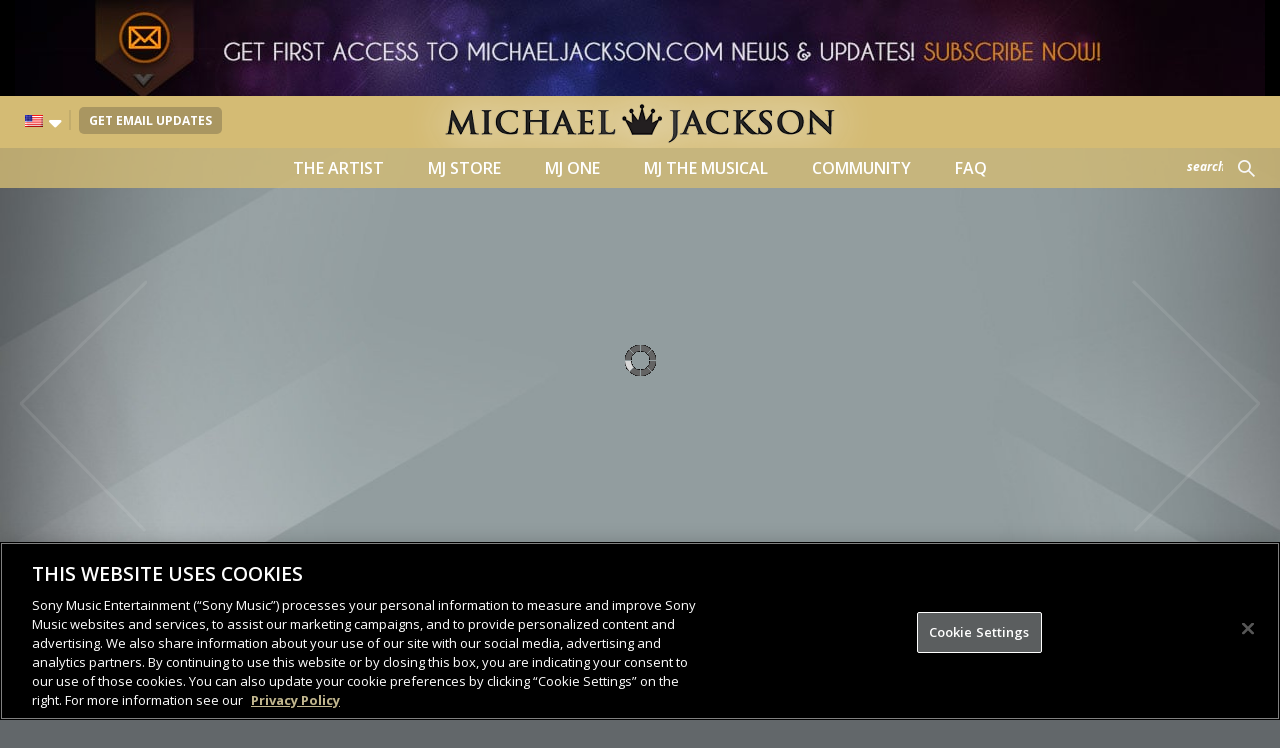

--- FILE ---
content_type: text/html; charset=UTF-8
request_url: https://www.michaeljackson.com/
body_size: 36979
content:
<!DOCTYPE html>
<html lang="en-US">

    <head>
        <meta charset="UTF-8"><script type="text/javascript">(window.NREUM||(NREUM={})).init={privacy:{cookies_enabled:true},ajax:{deny_list:["bam.nr-data.net"]},feature_flags:["soft_nav"],distributed_tracing:{enabled:true}};(window.NREUM||(NREUM={})).loader_config={agentID:"1588902252",accountID:"1101773",trustKey:"1101773",xpid:"VQcHUFFUCxABUVdQBQYPU1IG",licenseKey:"998f751dba",applicationID:"1562278567",browserID:"1588902252"};;/*! For license information please see nr-loader-spa-1.307.0.min.js.LICENSE.txt */
(()=>{var e,t,r={384:(e,t,r)=>{"use strict";r.d(t,{NT:()=>a,US:()=>u,Zm:()=>o,bQ:()=>d,dV:()=>c,pV:()=>l});var n=r(6154),i=r(1863),s=r(1910);const a={beacon:"bam.nr-data.net",errorBeacon:"bam.nr-data.net"};function o(){return n.gm.NREUM||(n.gm.NREUM={}),void 0===n.gm.newrelic&&(n.gm.newrelic=n.gm.NREUM),n.gm.NREUM}function c(){let e=o();return e.o||(e.o={ST:n.gm.setTimeout,SI:n.gm.setImmediate||n.gm.setInterval,CT:n.gm.clearTimeout,XHR:n.gm.XMLHttpRequest,REQ:n.gm.Request,EV:n.gm.Event,PR:n.gm.Promise,MO:n.gm.MutationObserver,FETCH:n.gm.fetch,WS:n.gm.WebSocket},(0,s.i)(...Object.values(e.o))),e}function d(e,t){let r=o();r.initializedAgents??={},t.initializedAt={ms:(0,i.t)(),date:new Date},r.initializedAgents[e]=t}function u(e,t){o()[e]=t}function l(){return function(){let e=o();const t=e.info||{};e.info={beacon:a.beacon,errorBeacon:a.errorBeacon,...t}}(),function(){let e=o();const t=e.init||{};e.init={...t}}(),c(),function(){let e=o();const t=e.loader_config||{};e.loader_config={...t}}(),o()}},782:(e,t,r)=>{"use strict";r.d(t,{T:()=>n});const n=r(860).K7.pageViewTiming},860:(e,t,r)=>{"use strict";r.d(t,{$J:()=>u,K7:()=>c,P3:()=>d,XX:()=>i,Yy:()=>o,df:()=>s,qY:()=>n,v4:()=>a});const n="events",i="jserrors",s="browser/blobs",a="rum",o="browser/logs",c={ajax:"ajax",genericEvents:"generic_events",jserrors:i,logging:"logging",metrics:"metrics",pageAction:"page_action",pageViewEvent:"page_view_event",pageViewTiming:"page_view_timing",sessionReplay:"session_replay",sessionTrace:"session_trace",softNav:"soft_navigations",spa:"spa"},d={[c.pageViewEvent]:1,[c.pageViewTiming]:2,[c.metrics]:3,[c.jserrors]:4,[c.spa]:5,[c.ajax]:6,[c.sessionTrace]:7,[c.softNav]:8,[c.sessionReplay]:9,[c.logging]:10,[c.genericEvents]:11},u={[c.pageViewEvent]:a,[c.pageViewTiming]:n,[c.ajax]:n,[c.spa]:n,[c.softNav]:n,[c.metrics]:i,[c.jserrors]:i,[c.sessionTrace]:s,[c.sessionReplay]:s,[c.logging]:o,[c.genericEvents]:"ins"}},944:(e,t,r)=>{"use strict";r.d(t,{R:()=>i});var n=r(3241);function i(e,t){"function"==typeof console.debug&&(console.debug("New Relic Warning: https://github.com/newrelic/newrelic-browser-agent/blob/main/docs/warning-codes.md#".concat(e),t),(0,n.W)({agentIdentifier:null,drained:null,type:"data",name:"warn",feature:"warn",data:{code:e,secondary:t}}))}},993:(e,t,r)=>{"use strict";r.d(t,{A$:()=>s,ET:()=>a,TZ:()=>o,p_:()=>i});var n=r(860);const i={ERROR:"ERROR",WARN:"WARN",INFO:"INFO",DEBUG:"DEBUG",TRACE:"TRACE"},s={OFF:0,ERROR:1,WARN:2,INFO:3,DEBUG:4,TRACE:5},a="log",o=n.K7.logging},1687:(e,t,r)=>{"use strict";r.d(t,{Ak:()=>d,Ze:()=>h,x3:()=>u});var n=r(3241),i=r(7836),s=r(3606),a=r(860),o=r(2646);const c={};function d(e,t){const r={staged:!1,priority:a.P3[t]||0};l(e),c[e].get(t)||c[e].set(t,r)}function u(e,t){e&&c[e]&&(c[e].get(t)&&c[e].delete(t),p(e,t,!1),c[e].size&&f(e))}function l(e){if(!e)throw new Error("agentIdentifier required");c[e]||(c[e]=new Map)}function h(e="",t="feature",r=!1){if(l(e),!e||!c[e].get(t)||r)return p(e,t);c[e].get(t).staged=!0,f(e)}function f(e){const t=Array.from(c[e]);t.every(([e,t])=>t.staged)&&(t.sort((e,t)=>e[1].priority-t[1].priority),t.forEach(([t])=>{c[e].delete(t),p(e,t)}))}function p(e,t,r=!0){const a=e?i.ee.get(e):i.ee,c=s.i.handlers;if(!a.aborted&&a.backlog&&c){if((0,n.W)({agentIdentifier:e,type:"lifecycle",name:"drain",feature:t}),r){const e=a.backlog[t],r=c[t];if(r){for(let t=0;e&&t<e.length;++t)g(e[t],r);Object.entries(r).forEach(([e,t])=>{Object.values(t||{}).forEach(t=>{t[0]?.on&&t[0]?.context()instanceof o.y&&t[0].on(e,t[1])})})}}a.isolatedBacklog||delete c[t],a.backlog[t]=null,a.emit("drain-"+t,[])}}function g(e,t){var r=e[1];Object.values(t[r]||{}).forEach(t=>{var r=e[0];if(t[0]===r){var n=t[1],i=e[3],s=e[2];n.apply(i,s)}})}},1738:(e,t,r)=>{"use strict";r.d(t,{U:()=>f,Y:()=>h});var n=r(3241),i=r(9908),s=r(1863),a=r(944),o=r(5701),c=r(3969),d=r(8362),u=r(860),l=r(4261);function h(e,t,r,s){const h=s||r;!h||h[e]&&h[e]!==d.d.prototype[e]||(h[e]=function(){(0,i.p)(c.xV,["API/"+e+"/called"],void 0,u.K7.metrics,r.ee),(0,n.W)({agentIdentifier:r.agentIdentifier,drained:!!o.B?.[r.agentIdentifier],type:"data",name:"api",feature:l.Pl+e,data:{}});try{return t.apply(this,arguments)}catch(e){(0,a.R)(23,e)}})}function f(e,t,r,n,a){const o=e.info;null===r?delete o.jsAttributes[t]:o.jsAttributes[t]=r,(a||null===r)&&(0,i.p)(l.Pl+n,[(0,s.t)(),t,r],void 0,"session",e.ee)}},1741:(e,t,r)=>{"use strict";r.d(t,{W:()=>s});var n=r(944),i=r(4261);class s{#e(e,...t){if(this[e]!==s.prototype[e])return this[e](...t);(0,n.R)(35,e)}addPageAction(e,t){return this.#e(i.hG,e,t)}register(e){return this.#e(i.eY,e)}recordCustomEvent(e,t){return this.#e(i.fF,e,t)}setPageViewName(e,t){return this.#e(i.Fw,e,t)}setCustomAttribute(e,t,r){return this.#e(i.cD,e,t,r)}noticeError(e,t){return this.#e(i.o5,e,t)}setUserId(e,t=!1){return this.#e(i.Dl,e,t)}setApplicationVersion(e){return this.#e(i.nb,e)}setErrorHandler(e){return this.#e(i.bt,e)}addRelease(e,t){return this.#e(i.k6,e,t)}log(e,t){return this.#e(i.$9,e,t)}start(){return this.#e(i.d3)}finished(e){return this.#e(i.BL,e)}recordReplay(){return this.#e(i.CH)}pauseReplay(){return this.#e(i.Tb)}addToTrace(e){return this.#e(i.U2,e)}setCurrentRouteName(e){return this.#e(i.PA,e)}interaction(e){return this.#e(i.dT,e)}wrapLogger(e,t,r){return this.#e(i.Wb,e,t,r)}measure(e,t){return this.#e(i.V1,e,t)}consent(e){return this.#e(i.Pv,e)}}},1863:(e,t,r)=>{"use strict";function n(){return Math.floor(performance.now())}r.d(t,{t:()=>n})},1910:(e,t,r)=>{"use strict";r.d(t,{i:()=>s});var n=r(944);const i=new Map;function s(...e){return e.every(e=>{if(i.has(e))return i.get(e);const t="function"==typeof e?e.toString():"",r=t.includes("[native code]"),s=t.includes("nrWrapper");return r||s||(0,n.R)(64,e?.name||t),i.set(e,r),r})}},2555:(e,t,r)=>{"use strict";r.d(t,{D:()=>o,f:()=>a});var n=r(384),i=r(8122);const s={beacon:n.NT.beacon,errorBeacon:n.NT.errorBeacon,licenseKey:void 0,applicationID:void 0,sa:void 0,queueTime:void 0,applicationTime:void 0,ttGuid:void 0,user:void 0,account:void 0,product:void 0,extra:void 0,jsAttributes:{},userAttributes:void 0,atts:void 0,transactionName:void 0,tNamePlain:void 0};function a(e){try{return!!e.licenseKey&&!!e.errorBeacon&&!!e.applicationID}catch(e){return!1}}const o=e=>(0,i.a)(e,s)},2614:(e,t,r)=>{"use strict";r.d(t,{BB:()=>a,H3:()=>n,g:()=>d,iL:()=>c,tS:()=>o,uh:()=>i,wk:()=>s});const n="NRBA",i="SESSION",s=144e5,a=18e5,o={STARTED:"session-started",PAUSE:"session-pause",RESET:"session-reset",RESUME:"session-resume",UPDATE:"session-update"},c={SAME_TAB:"same-tab",CROSS_TAB:"cross-tab"},d={OFF:0,FULL:1,ERROR:2}},2646:(e,t,r)=>{"use strict";r.d(t,{y:()=>n});class n{constructor(e){this.contextId=e}}},2843:(e,t,r)=>{"use strict";r.d(t,{G:()=>s,u:()=>i});var n=r(3878);function i(e,t=!1,r,i){(0,n.DD)("visibilitychange",function(){if(t)return void("hidden"===document.visibilityState&&e());e(document.visibilityState)},r,i)}function s(e,t,r){(0,n.sp)("pagehide",e,t,r)}},3241:(e,t,r)=>{"use strict";r.d(t,{W:()=>s});var n=r(6154);const i="newrelic";function s(e={}){try{n.gm.dispatchEvent(new CustomEvent(i,{detail:e}))}catch(e){}}},3304:(e,t,r)=>{"use strict";r.d(t,{A:()=>s});var n=r(7836);const i=()=>{const e=new WeakSet;return(t,r)=>{if("object"==typeof r&&null!==r){if(e.has(r))return;e.add(r)}return r}};function s(e){try{return JSON.stringify(e,i())??""}catch(e){try{n.ee.emit("internal-error",[e])}catch(e){}return""}}},3333:(e,t,r)=>{"use strict";r.d(t,{$v:()=>u,TZ:()=>n,Xh:()=>c,Zp:()=>i,kd:()=>d,mq:()=>o,nf:()=>a,qN:()=>s});const n=r(860).K7.genericEvents,i=["auxclick","click","copy","keydown","paste","scrollend"],s=["focus","blur"],a=4,o=1e3,c=2e3,d=["PageAction","UserAction","BrowserPerformance"],u={RESOURCES:"experimental.resources",REGISTER:"register"}},3434:(e,t,r)=>{"use strict";r.d(t,{Jt:()=>s,YM:()=>d});var n=r(7836),i=r(5607);const s="nr@original:".concat(i.W),a=50;var o=Object.prototype.hasOwnProperty,c=!1;function d(e,t){return e||(e=n.ee),r.inPlace=function(e,t,n,i,s){n||(n="");const a="-"===n.charAt(0);for(let o=0;o<t.length;o++){const c=t[o],d=e[c];l(d)||(e[c]=r(d,a?c+n:n,i,c,s))}},r.flag=s,r;function r(t,r,n,c,d){return l(t)?t:(r||(r=""),nrWrapper[s]=t,function(e,t,r){if(Object.defineProperty&&Object.keys)try{return Object.keys(e).forEach(function(r){Object.defineProperty(t,r,{get:function(){return e[r]},set:function(t){return e[r]=t,t}})}),t}catch(e){u([e],r)}for(var n in e)o.call(e,n)&&(t[n]=e[n])}(t,nrWrapper,e),nrWrapper);function nrWrapper(){var s,o,l,h;let f;try{o=this,s=[...arguments],l="function"==typeof n?n(s,o):n||{}}catch(t){u([t,"",[s,o,c],l],e)}i(r+"start",[s,o,c],l,d);const p=performance.now();let g;try{return h=t.apply(o,s),g=performance.now(),h}catch(e){throw g=performance.now(),i(r+"err",[s,o,e],l,d),f=e,f}finally{const e=g-p,t={start:p,end:g,duration:e,isLongTask:e>=a,methodName:c,thrownError:f};t.isLongTask&&i("long-task",[t,o],l,d),i(r+"end",[s,o,h],l,d)}}}function i(r,n,i,s){if(!c||t){var a=c;c=!0;try{e.emit(r,n,i,t,s)}catch(t){u([t,r,n,i],e)}c=a}}}function u(e,t){t||(t=n.ee);try{t.emit("internal-error",e)}catch(e){}}function l(e){return!(e&&"function"==typeof e&&e.apply&&!e[s])}},3606:(e,t,r)=>{"use strict";r.d(t,{i:()=>s});var n=r(9908);s.on=a;var i=s.handlers={};function s(e,t,r,s){a(s||n.d,i,e,t,r)}function a(e,t,r,i,s){s||(s="feature"),e||(e=n.d);var a=t[s]=t[s]||{};(a[r]=a[r]||[]).push([e,i])}},3738:(e,t,r)=>{"use strict";r.d(t,{He:()=>i,Kp:()=>o,Lc:()=>d,Rz:()=>u,TZ:()=>n,bD:()=>s,d3:()=>a,jx:()=>l,sl:()=>h,uP:()=>c});const n=r(860).K7.sessionTrace,i="bstResource",s="resource",a="-start",o="-end",c="fn"+a,d="fn"+o,u="pushState",l=1e3,h=3e4},3785:(e,t,r)=>{"use strict";r.d(t,{R:()=>c,b:()=>d});var n=r(9908),i=r(1863),s=r(860),a=r(3969),o=r(993);function c(e,t,r={},c=o.p_.INFO,d=!0,u,l=(0,i.t)()){(0,n.p)(a.xV,["API/logging/".concat(c.toLowerCase(),"/called")],void 0,s.K7.metrics,e),(0,n.p)(o.ET,[l,t,r,c,d,u],void 0,s.K7.logging,e)}function d(e){return"string"==typeof e&&Object.values(o.p_).some(t=>t===e.toUpperCase().trim())}},3878:(e,t,r)=>{"use strict";function n(e,t){return{capture:e,passive:!1,signal:t}}function i(e,t,r=!1,i){window.addEventListener(e,t,n(r,i))}function s(e,t,r=!1,i){document.addEventListener(e,t,n(r,i))}r.d(t,{DD:()=>s,jT:()=>n,sp:()=>i})},3962:(e,t,r)=>{"use strict";r.d(t,{AM:()=>a,O2:()=>l,OV:()=>s,Qu:()=>h,TZ:()=>c,ih:()=>f,pP:()=>o,t1:()=>u,tC:()=>i,wD:()=>d});var n=r(860);const i=["click","keydown","submit"],s="popstate",a="api",o="initialPageLoad",c=n.K7.softNav,d=5e3,u=500,l={INITIAL_PAGE_LOAD:"",ROUTE_CHANGE:1,UNSPECIFIED:2},h={INTERACTION:1,AJAX:2,CUSTOM_END:3,CUSTOM_TRACER:4},f={IP:"in progress",PF:"pending finish",FIN:"finished",CAN:"cancelled"}},3969:(e,t,r)=>{"use strict";r.d(t,{TZ:()=>n,XG:()=>o,rs:()=>i,xV:()=>a,z_:()=>s});const n=r(860).K7.metrics,i="sm",s="cm",a="storeSupportabilityMetrics",o="storeEventMetrics"},4234:(e,t,r)=>{"use strict";r.d(t,{W:()=>s});var n=r(7836),i=r(1687);class s{constructor(e,t){this.agentIdentifier=e,this.ee=n.ee.get(e),this.featureName=t,this.blocked=!1}deregisterDrain(){(0,i.x3)(this.agentIdentifier,this.featureName)}}},4261:(e,t,r)=>{"use strict";r.d(t,{$9:()=>u,BL:()=>c,CH:()=>p,Dl:()=>R,Fw:()=>w,PA:()=>v,Pl:()=>n,Pv:()=>A,Tb:()=>h,U2:()=>a,V1:()=>E,Wb:()=>T,bt:()=>y,cD:()=>b,d3:()=>x,dT:()=>d,eY:()=>g,fF:()=>f,hG:()=>s,hw:()=>i,k6:()=>o,nb:()=>m,o5:()=>l});const n="api-",i=n+"ixn-",s="addPageAction",a="addToTrace",o="addRelease",c="finished",d="interaction",u="log",l="noticeError",h="pauseReplay",f="recordCustomEvent",p="recordReplay",g="register",m="setApplicationVersion",v="setCurrentRouteName",b="setCustomAttribute",y="setErrorHandler",w="setPageViewName",R="setUserId",x="start",T="wrapLogger",E="measure",A="consent"},4387:(e,t,r)=>{"use strict";function n(e={}){return!(!e.id||!e.name)}function i(e){return"string"==typeof e&&e.trim().length<501||"number"==typeof e}function s(e,t){if(2!==t?.harvestEndpointVersion)return{};const r=t.agentRef.runtime.appMetadata.agents[0].entityGuid;return n(e)?{"source.id":e.id,"source.name":e.name,"source.type":e.type,"parent.id":e.parent?.id||r}:{"entity.guid":r,appId:t.agentRef.info.applicationID}}r.d(t,{Ux:()=>s,c7:()=>n,yo:()=>i})},5205:(e,t,r)=>{"use strict";r.d(t,{j:()=>S});var n=r(384),i=r(1741);var s=r(2555),a=r(3333);const o=e=>{if(!e||"string"!=typeof e)return!1;try{document.createDocumentFragment().querySelector(e)}catch{return!1}return!0};var c=r(2614),d=r(944),u=r(8122);const l="[data-nr-mask]",h=e=>(0,u.a)(e,(()=>{const e={feature_flags:[],experimental:{allow_registered_children:!1,resources:!1},mask_selector:"*",block_selector:"[data-nr-block]",mask_input_options:{color:!1,date:!1,"datetime-local":!1,email:!1,month:!1,number:!1,range:!1,search:!1,tel:!1,text:!1,time:!1,url:!1,week:!1,textarea:!1,select:!1,password:!0}};return{ajax:{deny_list:void 0,block_internal:!0,enabled:!0,autoStart:!0},api:{get allow_registered_children(){return e.feature_flags.includes(a.$v.REGISTER)||e.experimental.allow_registered_children},set allow_registered_children(t){e.experimental.allow_registered_children=t},duplicate_registered_data:!1},browser_consent_mode:{enabled:!1},distributed_tracing:{enabled:void 0,exclude_newrelic_header:void 0,cors_use_newrelic_header:void 0,cors_use_tracecontext_headers:void 0,allowed_origins:void 0},get feature_flags(){return e.feature_flags},set feature_flags(t){e.feature_flags=t},generic_events:{enabled:!0,autoStart:!0},harvest:{interval:30},jserrors:{enabled:!0,autoStart:!0},logging:{enabled:!0,autoStart:!0},metrics:{enabled:!0,autoStart:!0},obfuscate:void 0,page_action:{enabled:!0},page_view_event:{enabled:!0,autoStart:!0},page_view_timing:{enabled:!0,autoStart:!0},performance:{capture_marks:!1,capture_measures:!1,capture_detail:!0,resources:{get enabled(){return e.feature_flags.includes(a.$v.RESOURCES)||e.experimental.resources},set enabled(t){e.experimental.resources=t},asset_types:[],first_party_domains:[],ignore_newrelic:!0}},privacy:{cookies_enabled:!0},proxy:{assets:void 0,beacon:void 0},session:{expiresMs:c.wk,inactiveMs:c.BB},session_replay:{autoStart:!0,enabled:!1,preload:!1,sampling_rate:10,error_sampling_rate:100,collect_fonts:!1,inline_images:!1,fix_stylesheets:!0,mask_all_inputs:!0,get mask_text_selector(){return e.mask_selector},set mask_text_selector(t){o(t)?e.mask_selector="".concat(t,",").concat(l):""===t||null===t?e.mask_selector=l:(0,d.R)(5,t)},get block_class(){return"nr-block"},get ignore_class(){return"nr-ignore"},get mask_text_class(){return"nr-mask"},get block_selector(){return e.block_selector},set block_selector(t){o(t)?e.block_selector+=",".concat(t):""!==t&&(0,d.R)(6,t)},get mask_input_options(){return e.mask_input_options},set mask_input_options(t){t&&"object"==typeof t?e.mask_input_options={...t,password:!0}:(0,d.R)(7,t)}},session_trace:{enabled:!0,autoStart:!0},soft_navigations:{enabled:!0,autoStart:!0},spa:{enabled:!0,autoStart:!0},ssl:void 0,user_actions:{enabled:!0,elementAttributes:["id","className","tagName","type"]}}})());var f=r(6154),p=r(9324);let g=0;const m={buildEnv:p.F3,distMethod:p.Xs,version:p.xv,originTime:f.WN},v={consented:!1},b={appMetadata:{},get consented(){return this.session?.state?.consent||v.consented},set consented(e){v.consented=e},customTransaction:void 0,denyList:void 0,disabled:!1,harvester:void 0,isolatedBacklog:!1,isRecording:!1,loaderType:void 0,maxBytes:3e4,obfuscator:void 0,onerror:void 0,ptid:void 0,releaseIds:{},session:void 0,timeKeeper:void 0,registeredEntities:[],jsAttributesMetadata:{bytes:0},get harvestCount(){return++g}},y=e=>{const t=(0,u.a)(e,b),r=Object.keys(m).reduce((e,t)=>(e[t]={value:m[t],writable:!1,configurable:!0,enumerable:!0},e),{});return Object.defineProperties(t,r)};var w=r(5701);const R=e=>{const t=e.startsWith("http");e+="/",r.p=t?e:"https://"+e};var x=r(7836),T=r(3241);const E={accountID:void 0,trustKey:void 0,agentID:void 0,licenseKey:void 0,applicationID:void 0,xpid:void 0},A=e=>(0,u.a)(e,E),_=new Set;function S(e,t={},r,a){let{init:o,info:c,loader_config:d,runtime:u={},exposed:l=!0}=t;if(!c){const e=(0,n.pV)();o=e.init,c=e.info,d=e.loader_config}e.init=h(o||{}),e.loader_config=A(d||{}),c.jsAttributes??={},f.bv&&(c.jsAttributes.isWorker=!0),e.info=(0,s.D)(c);const p=e.init,g=[c.beacon,c.errorBeacon];_.has(e.agentIdentifier)||(p.proxy.assets&&(R(p.proxy.assets),g.push(p.proxy.assets)),p.proxy.beacon&&g.push(p.proxy.beacon),e.beacons=[...g],function(e){const t=(0,n.pV)();Object.getOwnPropertyNames(i.W.prototype).forEach(r=>{const n=i.W.prototype[r];if("function"!=typeof n||"constructor"===n)return;let s=t[r];e[r]&&!1!==e.exposed&&"micro-agent"!==e.runtime?.loaderType&&(t[r]=(...t)=>{const n=e[r](...t);return s?s(...t):n})})}(e),(0,n.US)("activatedFeatures",w.B)),u.denyList=[...p.ajax.deny_list||[],...p.ajax.block_internal?g:[]],u.ptid=e.agentIdentifier,u.loaderType=r,e.runtime=y(u),_.has(e.agentIdentifier)||(e.ee=x.ee.get(e.agentIdentifier),e.exposed=l,(0,T.W)({agentIdentifier:e.agentIdentifier,drained:!!w.B?.[e.agentIdentifier],type:"lifecycle",name:"initialize",feature:void 0,data:e.config})),_.add(e.agentIdentifier)}},5270:(e,t,r)=>{"use strict";r.d(t,{Aw:()=>a,SR:()=>s,rF:()=>o});var n=r(384),i=r(7767);function s(e){return!!(0,n.dV)().o.MO&&(0,i.V)(e)&&!0===e?.session_trace.enabled}function a(e){return!0===e?.session_replay.preload&&s(e)}function o(e,t){try{if("string"==typeof t?.type){if("password"===t.type.toLowerCase())return"*".repeat(e?.length||0);if(void 0!==t?.dataset?.nrUnmask||t?.classList?.contains("nr-unmask"))return e}}catch(e){}return"string"==typeof e?e.replace(/[\S]/g,"*"):"*".repeat(e?.length||0)}},5289:(e,t,r)=>{"use strict";r.d(t,{GG:()=>a,Qr:()=>c,sB:()=>o});var n=r(3878),i=r(6389);function s(){return"undefined"==typeof document||"complete"===document.readyState}function a(e,t){if(s())return e();const r=(0,i.J)(e),a=setInterval(()=>{s()&&(clearInterval(a),r())},500);(0,n.sp)("load",r,t)}function o(e){if(s())return e();(0,n.DD)("DOMContentLoaded",e)}function c(e){if(s())return e();(0,n.sp)("popstate",e)}},5607:(e,t,r)=>{"use strict";r.d(t,{W:()=>n});const n=(0,r(9566).bz)()},5701:(e,t,r)=>{"use strict";r.d(t,{B:()=>s,t:()=>a});var n=r(3241);const i=new Set,s={};function a(e,t){const r=t.agentIdentifier;s[r]??={},e&&"object"==typeof e&&(i.has(r)||(t.ee.emit("rumresp",[e]),s[r]=e,i.add(r),(0,n.W)({agentIdentifier:r,loaded:!0,drained:!0,type:"lifecycle",name:"load",feature:void 0,data:e})))}},6154:(e,t,r)=>{"use strict";r.d(t,{OF:()=>d,RI:()=>i,WN:()=>h,bv:()=>s,eN:()=>f,gm:()=>a,lR:()=>l,m:()=>c,mw:()=>o,sb:()=>u});var n=r(1863);const i="undefined"!=typeof window&&!!window.document,s="undefined"!=typeof WorkerGlobalScope&&("undefined"!=typeof self&&self instanceof WorkerGlobalScope&&self.navigator instanceof WorkerNavigator||"undefined"!=typeof globalThis&&globalThis instanceof WorkerGlobalScope&&globalThis.navigator instanceof WorkerNavigator),a=i?window:"undefined"!=typeof WorkerGlobalScope&&("undefined"!=typeof self&&self instanceof WorkerGlobalScope&&self||"undefined"!=typeof globalThis&&globalThis instanceof WorkerGlobalScope&&globalThis),o=Boolean("hidden"===a?.document?.visibilityState),c=""+a?.location,d=/iPad|iPhone|iPod/.test(a.navigator?.userAgent),u=d&&"undefined"==typeof SharedWorker,l=(()=>{const e=a.navigator?.userAgent?.match(/Firefox[/\s](\d+\.\d+)/);return Array.isArray(e)&&e.length>=2?+e[1]:0})(),h=Date.now()-(0,n.t)(),f=()=>"undefined"!=typeof PerformanceNavigationTiming&&a?.performance?.getEntriesByType("navigation")?.[0]?.responseStart},6344:(e,t,r)=>{"use strict";r.d(t,{BB:()=>u,Qb:()=>l,TZ:()=>i,Ug:()=>a,Vh:()=>s,_s:()=>o,bc:()=>d,yP:()=>c});var n=r(2614);const i=r(860).K7.sessionReplay,s="errorDuringReplay",a=.12,o={DomContentLoaded:0,Load:1,FullSnapshot:2,IncrementalSnapshot:3,Meta:4,Custom:5},c={[n.g.ERROR]:15e3,[n.g.FULL]:3e5,[n.g.OFF]:0},d={RESET:{message:"Session was reset",sm:"Reset"},IMPORT:{message:"Recorder failed to import",sm:"Import"},TOO_MANY:{message:"429: Too Many Requests",sm:"Too-Many"},TOO_BIG:{message:"Payload was too large",sm:"Too-Big"},CROSS_TAB:{message:"Session Entity was set to OFF on another tab",sm:"Cross-Tab"},ENTITLEMENTS:{message:"Session Replay is not allowed and will not be started",sm:"Entitlement"}},u=5e3,l={API:"api",RESUME:"resume",SWITCH_TO_FULL:"switchToFull",INITIALIZE:"initialize",PRELOAD:"preload"}},6389:(e,t,r)=>{"use strict";function n(e,t=500,r={}){const n=r?.leading||!1;let i;return(...r)=>{n&&void 0===i&&(e.apply(this,r),i=setTimeout(()=>{i=clearTimeout(i)},t)),n||(clearTimeout(i),i=setTimeout(()=>{e.apply(this,r)},t))}}function i(e){let t=!1;return(...r)=>{t||(t=!0,e.apply(this,r))}}r.d(t,{J:()=>i,s:()=>n})},6630:(e,t,r)=>{"use strict";r.d(t,{T:()=>n});const n=r(860).K7.pageViewEvent},6774:(e,t,r)=>{"use strict";r.d(t,{T:()=>n});const n=r(860).K7.jserrors},7295:(e,t,r)=>{"use strict";r.d(t,{Xv:()=>a,gX:()=>i,iW:()=>s});var n=[];function i(e){if(!e||s(e))return!1;if(0===n.length)return!0;if("*"===n[0].hostname)return!1;for(var t=0;t<n.length;t++){var r=n[t];if(r.hostname.test(e.hostname)&&r.pathname.test(e.pathname))return!1}return!0}function s(e){return void 0===e.hostname}function a(e){if(n=[],e&&e.length)for(var t=0;t<e.length;t++){let r=e[t];if(!r)continue;if("*"===r)return void(n=[{hostname:"*"}]);0===r.indexOf("http://")?r=r.substring(7):0===r.indexOf("https://")&&(r=r.substring(8));const i=r.indexOf("/");let s,a;i>0?(s=r.substring(0,i),a=r.substring(i)):(s=r,a="*");let[c]=s.split(":");n.push({hostname:o(c),pathname:o(a,!0)})}}function o(e,t=!1){const r=e.replace(/[.+?^${}()|[\]\\]/g,e=>"\\"+e).replace(/\*/g,".*?");return new RegExp((t?"^":"")+r+"$")}},7485:(e,t,r)=>{"use strict";r.d(t,{D:()=>i});var n=r(6154);function i(e){if(0===(e||"").indexOf("data:"))return{protocol:"data"};try{const t=new URL(e,location.href),r={port:t.port,hostname:t.hostname,pathname:t.pathname,search:t.search,protocol:t.protocol.slice(0,t.protocol.indexOf(":")),sameOrigin:t.protocol===n.gm?.location?.protocol&&t.host===n.gm?.location?.host};return r.port&&""!==r.port||("http:"===t.protocol&&(r.port="80"),"https:"===t.protocol&&(r.port="443")),r.pathname&&""!==r.pathname?r.pathname.startsWith("/")||(r.pathname="/".concat(r.pathname)):r.pathname="/",r}catch(e){return{}}}},7699:(e,t,r)=>{"use strict";r.d(t,{It:()=>s,KC:()=>o,No:()=>i,qh:()=>a});var n=r(860);const i=16e3,s=1e6,a="SESSION_ERROR",o={[n.K7.logging]:!0,[n.K7.genericEvents]:!1,[n.K7.jserrors]:!1,[n.K7.ajax]:!1}},7767:(e,t,r)=>{"use strict";r.d(t,{V:()=>i});var n=r(6154);const i=e=>n.RI&&!0===e?.privacy.cookies_enabled},7836:(e,t,r)=>{"use strict";r.d(t,{P:()=>o,ee:()=>c});var n=r(384),i=r(8990),s=r(2646),a=r(5607);const o="nr@context:".concat(a.W),c=function e(t,r){var n={},a={},u={},l=!1;try{l=16===r.length&&d.initializedAgents?.[r]?.runtime.isolatedBacklog}catch(e){}var h={on:p,addEventListener:p,removeEventListener:function(e,t){var r=n[e];if(!r)return;for(var i=0;i<r.length;i++)r[i]===t&&r.splice(i,1)},emit:function(e,r,n,i,s){!1!==s&&(s=!0);if(c.aborted&&!i)return;t&&s&&t.emit(e,r,n);var o=f(n);g(e).forEach(e=>{e.apply(o,r)});var d=v()[a[e]];d&&d.push([h,e,r,o]);return o},get:m,listeners:g,context:f,buffer:function(e,t){const r=v();if(t=t||"feature",h.aborted)return;Object.entries(e||{}).forEach(([e,n])=>{a[n]=t,t in r||(r[t]=[])})},abort:function(){h._aborted=!0,Object.keys(h.backlog).forEach(e=>{delete h.backlog[e]})},isBuffering:function(e){return!!v()[a[e]]},debugId:r,backlog:l?{}:t&&"object"==typeof t.backlog?t.backlog:{},isolatedBacklog:l};return Object.defineProperty(h,"aborted",{get:()=>{let e=h._aborted||!1;return e||(t&&(e=t.aborted),e)}}),h;function f(e){return e&&e instanceof s.y?e:e?(0,i.I)(e,o,()=>new s.y(o)):new s.y(o)}function p(e,t){n[e]=g(e).concat(t)}function g(e){return n[e]||[]}function m(t){return u[t]=u[t]||e(h,t)}function v(){return h.backlog}}(void 0,"globalEE"),d=(0,n.Zm)();d.ee||(d.ee=c)},8122:(e,t,r)=>{"use strict";r.d(t,{a:()=>i});var n=r(944);function i(e,t){try{if(!e||"object"!=typeof e)return(0,n.R)(3);if(!t||"object"!=typeof t)return(0,n.R)(4);const r=Object.create(Object.getPrototypeOf(t),Object.getOwnPropertyDescriptors(t)),s=0===Object.keys(r).length?e:r;for(let a in s)if(void 0!==e[a])try{if(null===e[a]){r[a]=null;continue}Array.isArray(e[a])&&Array.isArray(t[a])?r[a]=Array.from(new Set([...e[a],...t[a]])):"object"==typeof e[a]&&"object"==typeof t[a]?r[a]=i(e[a],t[a]):r[a]=e[a]}catch(e){r[a]||(0,n.R)(1,e)}return r}catch(e){(0,n.R)(2,e)}}},8139:(e,t,r)=>{"use strict";r.d(t,{u:()=>h});var n=r(7836),i=r(3434),s=r(8990),a=r(6154);const o={},c=a.gm.XMLHttpRequest,d="addEventListener",u="removeEventListener",l="nr@wrapped:".concat(n.P);function h(e){var t=function(e){return(e||n.ee).get("events")}(e);if(o[t.debugId]++)return t;o[t.debugId]=1;var r=(0,i.YM)(t,!0);function h(e){r.inPlace(e,[d,u],"-",p)}function p(e,t){return e[1]}return"getPrototypeOf"in Object&&(a.RI&&f(document,h),c&&f(c.prototype,h),f(a.gm,h)),t.on(d+"-start",function(e,t){var n=e[1];if(null!==n&&("function"==typeof n||"object"==typeof n)&&"newrelic"!==e[0]){var i=(0,s.I)(n,l,function(){var e={object:function(){if("function"!=typeof n.handleEvent)return;return n.handleEvent.apply(n,arguments)},function:n}[typeof n];return e?r(e,"fn-",null,e.name||"anonymous"):n});this.wrapped=e[1]=i}}),t.on(u+"-start",function(e){e[1]=this.wrapped||e[1]}),t}function f(e,t,...r){let n=e;for(;"object"==typeof n&&!Object.prototype.hasOwnProperty.call(n,d);)n=Object.getPrototypeOf(n);n&&t(n,...r)}},8362:(e,t,r)=>{"use strict";r.d(t,{d:()=>s});var n=r(9566),i=r(1741);class s extends i.W{agentIdentifier=(0,n.LA)(16)}},8374:(e,t,r)=>{r.nc=(()=>{try{return document?.currentScript?.nonce}catch(e){}return""})()},8990:(e,t,r)=>{"use strict";r.d(t,{I:()=>i});var n=Object.prototype.hasOwnProperty;function i(e,t,r){if(n.call(e,t))return e[t];var i=r();if(Object.defineProperty&&Object.keys)try{return Object.defineProperty(e,t,{value:i,writable:!0,enumerable:!1}),i}catch(e){}return e[t]=i,i}},9300:(e,t,r)=>{"use strict";r.d(t,{T:()=>n});const n=r(860).K7.ajax},9324:(e,t,r)=>{"use strict";r.d(t,{AJ:()=>a,F3:()=>i,Xs:()=>s,Yq:()=>o,xv:()=>n});const n="1.307.0",i="PROD",s="CDN",a="@newrelic/rrweb",o="1.0.1"},9566:(e,t,r)=>{"use strict";r.d(t,{LA:()=>o,ZF:()=>c,bz:()=>a,el:()=>d});var n=r(6154);const i="xxxxxxxx-xxxx-4xxx-yxxx-xxxxxxxxxxxx";function s(e,t){return e?15&e[t]:16*Math.random()|0}function a(){const e=n.gm?.crypto||n.gm?.msCrypto;let t,r=0;return e&&e.getRandomValues&&(t=e.getRandomValues(new Uint8Array(30))),i.split("").map(e=>"x"===e?s(t,r++).toString(16):"y"===e?(3&s()|8).toString(16):e).join("")}function o(e){const t=n.gm?.crypto||n.gm?.msCrypto;let r,i=0;t&&t.getRandomValues&&(r=t.getRandomValues(new Uint8Array(e)));const a=[];for(var o=0;o<e;o++)a.push(s(r,i++).toString(16));return a.join("")}function c(){return o(16)}function d(){return o(32)}},9908:(e,t,r)=>{"use strict";r.d(t,{d:()=>n,p:()=>i});var n=r(7836).ee.get("handle");function i(e,t,r,i,s){s?(s.buffer([e],i),s.emit(e,t,r)):(n.buffer([e],i),n.emit(e,t,r))}}},n={};function i(e){var t=n[e];if(void 0!==t)return t.exports;var s=n[e]={exports:{}};return r[e](s,s.exports,i),s.exports}i.m=r,i.d=(e,t)=>{for(var r in t)i.o(t,r)&&!i.o(e,r)&&Object.defineProperty(e,r,{enumerable:!0,get:t[r]})},i.f={},i.e=e=>Promise.all(Object.keys(i.f).reduce((t,r)=>(i.f[r](e,t),t),[])),i.u=e=>({212:"nr-spa-compressor",249:"nr-spa-recorder",478:"nr-spa"}[e]+"-1.307.0.min.js"),i.o=(e,t)=>Object.prototype.hasOwnProperty.call(e,t),e={},t="NRBA-1.307.0.PROD:",i.l=(r,n,s,a)=>{if(e[r])e[r].push(n);else{var o,c;if(void 0!==s)for(var d=document.getElementsByTagName("script"),u=0;u<d.length;u++){var l=d[u];if(l.getAttribute("src")==r||l.getAttribute("data-webpack")==t+s){o=l;break}}if(!o){c=!0;var h={478:"sha512-bFoj7wd1EcCTt0jkKdFkw+gjDdU092aP1BOVh5n0PjhLNtBCSXj4vpjfIJR8zH8Bn6/XPpFl3gSNOuWVJ98iug==",249:"sha512-FRHQNWDGImhEo7a7lqCuCt6xlBgommnGc+JH2/YGJlngDoH+/3jpT/cyFpwi2M5G6srPVN4wLxrVqskf6KB7bg==",212:"sha512-okml4IaluCF10UG6SWzY+cKPgBNvH2+S5f1FxomzQUHf608N0b9dwoBv/ZFAhJhrdxPgTA4AxlBzwGcjMGIlQQ=="};(o=document.createElement("script")).charset="utf-8",i.nc&&o.setAttribute("nonce",i.nc),o.setAttribute("data-webpack",t+s),o.src=r,0!==o.src.indexOf(window.location.origin+"/")&&(o.crossOrigin="anonymous"),h[a]&&(o.integrity=h[a])}e[r]=[n];var f=(t,n)=>{o.onerror=o.onload=null,clearTimeout(p);var i=e[r];if(delete e[r],o.parentNode&&o.parentNode.removeChild(o),i&&i.forEach(e=>e(n)),t)return t(n)},p=setTimeout(f.bind(null,void 0,{type:"timeout",target:o}),12e4);o.onerror=f.bind(null,o.onerror),o.onload=f.bind(null,o.onload),c&&document.head.appendChild(o)}},i.r=e=>{"undefined"!=typeof Symbol&&Symbol.toStringTag&&Object.defineProperty(e,Symbol.toStringTag,{value:"Module"}),Object.defineProperty(e,"__esModule",{value:!0})},i.p="https://js-agent.newrelic.com/",(()=>{var e={38:0,788:0};i.f.j=(t,r)=>{var n=i.o(e,t)?e[t]:void 0;if(0!==n)if(n)r.push(n[2]);else{var s=new Promise((r,i)=>n=e[t]=[r,i]);r.push(n[2]=s);var a=i.p+i.u(t),o=new Error;i.l(a,r=>{if(i.o(e,t)&&(0!==(n=e[t])&&(e[t]=void 0),n)){var s=r&&("load"===r.type?"missing":r.type),a=r&&r.target&&r.target.src;o.message="Loading chunk "+t+" failed: ("+s+": "+a+")",o.name="ChunkLoadError",o.type=s,o.request=a,n[1](o)}},"chunk-"+t,t)}};var t=(t,r)=>{var n,s,[a,o,c]=r,d=0;if(a.some(t=>0!==e[t])){for(n in o)i.o(o,n)&&(i.m[n]=o[n]);if(c)c(i)}for(t&&t(r);d<a.length;d++)s=a[d],i.o(e,s)&&e[s]&&e[s][0](),e[s]=0},r=self["webpackChunk:NRBA-1.307.0.PROD"]=self["webpackChunk:NRBA-1.307.0.PROD"]||[];r.forEach(t.bind(null,0)),r.push=t.bind(null,r.push.bind(r))})(),(()=>{"use strict";i(8374);var e=i(8362),t=i(860);const r=Object.values(t.K7);var n=i(5205);var s=i(9908),a=i(1863),o=i(4261),c=i(1738);var d=i(1687),u=i(4234),l=i(5289),h=i(6154),f=i(944),p=i(5270),g=i(7767),m=i(6389),v=i(7699);class b extends u.W{constructor(e,t){super(e.agentIdentifier,t),this.agentRef=e,this.abortHandler=void 0,this.featAggregate=void 0,this.loadedSuccessfully=void 0,this.onAggregateImported=new Promise(e=>{this.loadedSuccessfully=e}),this.deferred=Promise.resolve(),!1===e.init[this.featureName].autoStart?this.deferred=new Promise((t,r)=>{this.ee.on("manual-start-all",(0,m.J)(()=>{(0,d.Ak)(e.agentIdentifier,this.featureName),t()}))}):(0,d.Ak)(e.agentIdentifier,t)}importAggregator(e,t,r={}){if(this.featAggregate)return;const n=async()=>{let n;await this.deferred;try{if((0,g.V)(e.init)){const{setupAgentSession:t}=await i.e(478).then(i.bind(i,8766));n=t(e)}}catch(e){(0,f.R)(20,e),this.ee.emit("internal-error",[e]),(0,s.p)(v.qh,[e],void 0,this.featureName,this.ee)}try{if(!this.#t(this.featureName,n,e.init))return(0,d.Ze)(this.agentIdentifier,this.featureName),void this.loadedSuccessfully(!1);const{Aggregate:i}=await t();this.featAggregate=new i(e,r),e.runtime.harvester.initializedAggregates.push(this.featAggregate),this.loadedSuccessfully(!0)}catch(e){(0,f.R)(34,e),this.abortHandler?.(),(0,d.Ze)(this.agentIdentifier,this.featureName,!0),this.loadedSuccessfully(!1),this.ee&&this.ee.abort()}};h.RI?(0,l.GG)(()=>n(),!0):n()}#t(e,r,n){if(this.blocked)return!1;switch(e){case t.K7.sessionReplay:return(0,p.SR)(n)&&!!r;case t.K7.sessionTrace:return!!r;default:return!0}}}var y=i(6630),w=i(2614),R=i(3241);class x extends b{static featureName=y.T;constructor(e){var t;super(e,y.T),this.setupInspectionEvents(e.agentIdentifier),t=e,(0,c.Y)(o.Fw,function(e,r){"string"==typeof e&&("/"!==e.charAt(0)&&(e="/"+e),t.runtime.customTransaction=(r||"http://custom.transaction")+e,(0,s.p)(o.Pl+o.Fw,[(0,a.t)()],void 0,void 0,t.ee))},t),this.importAggregator(e,()=>i.e(478).then(i.bind(i,2467)))}setupInspectionEvents(e){const t=(t,r)=>{t&&(0,R.W)({agentIdentifier:e,timeStamp:t.timeStamp,loaded:"complete"===t.target.readyState,type:"window",name:r,data:t.target.location+""})};(0,l.sB)(e=>{t(e,"DOMContentLoaded")}),(0,l.GG)(e=>{t(e,"load")}),(0,l.Qr)(e=>{t(e,"navigate")}),this.ee.on(w.tS.UPDATE,(t,r)=>{(0,R.W)({agentIdentifier:e,type:"lifecycle",name:"session",data:r})})}}var T=i(384);class E extends e.d{constructor(e){var t;(super(),h.gm)?(this.features={},(0,T.bQ)(this.agentIdentifier,this),this.desiredFeatures=new Set(e.features||[]),this.desiredFeatures.add(x),(0,n.j)(this,e,e.loaderType||"agent"),t=this,(0,c.Y)(o.cD,function(e,r,n=!1){if("string"==typeof e){if(["string","number","boolean"].includes(typeof r)||null===r)return(0,c.U)(t,e,r,o.cD,n);(0,f.R)(40,typeof r)}else(0,f.R)(39,typeof e)},t),function(e){(0,c.Y)(o.Dl,function(t,r=!1){if("string"!=typeof t&&null!==t)return void(0,f.R)(41,typeof t);const n=e.info.jsAttributes["enduser.id"];r&&null!=n&&n!==t?(0,s.p)(o.Pl+"setUserIdAndResetSession",[t],void 0,"session",e.ee):(0,c.U)(e,"enduser.id",t,o.Dl,!0)},e)}(this),function(e){(0,c.Y)(o.nb,function(t){if("string"==typeof t||null===t)return(0,c.U)(e,"application.version",t,o.nb,!1);(0,f.R)(42,typeof t)},e)}(this),function(e){(0,c.Y)(o.d3,function(){e.ee.emit("manual-start-all")},e)}(this),function(e){(0,c.Y)(o.Pv,function(t=!0){if("boolean"==typeof t){if((0,s.p)(o.Pl+o.Pv,[t],void 0,"session",e.ee),e.runtime.consented=t,t){const t=e.features.page_view_event;t.onAggregateImported.then(e=>{const r=t.featAggregate;e&&!r.sentRum&&r.sendRum()})}}else(0,f.R)(65,typeof t)},e)}(this),this.run()):(0,f.R)(21)}get config(){return{info:this.info,init:this.init,loader_config:this.loader_config,runtime:this.runtime}}get api(){return this}run(){try{const e=function(e){const t={};return r.forEach(r=>{t[r]=!!e[r]?.enabled}),t}(this.init),n=[...this.desiredFeatures];n.sort((e,r)=>t.P3[e.featureName]-t.P3[r.featureName]),n.forEach(r=>{if(!e[r.featureName]&&r.featureName!==t.K7.pageViewEvent)return;if(r.featureName===t.K7.spa)return void(0,f.R)(67);const n=function(e){switch(e){case t.K7.ajax:return[t.K7.jserrors];case t.K7.sessionTrace:return[t.K7.ajax,t.K7.pageViewEvent];case t.K7.sessionReplay:return[t.K7.sessionTrace];case t.K7.pageViewTiming:return[t.K7.pageViewEvent];default:return[]}}(r.featureName).filter(e=>!(e in this.features));n.length>0&&(0,f.R)(36,{targetFeature:r.featureName,missingDependencies:n}),this.features[r.featureName]=new r(this)})}catch(e){(0,f.R)(22,e);for(const e in this.features)this.features[e].abortHandler?.();const t=(0,T.Zm)();delete t.initializedAgents[this.agentIdentifier]?.features,delete this.sharedAggregator;return t.ee.get(this.agentIdentifier).abort(),!1}}}var A=i(2843),_=i(782);class S extends b{static featureName=_.T;constructor(e){super(e,_.T),h.RI&&((0,A.u)(()=>(0,s.p)("docHidden",[(0,a.t)()],void 0,_.T,this.ee),!0),(0,A.G)(()=>(0,s.p)("winPagehide",[(0,a.t)()],void 0,_.T,this.ee)),this.importAggregator(e,()=>i.e(478).then(i.bind(i,9917))))}}var O=i(3969);class I extends b{static featureName=O.TZ;constructor(e){super(e,O.TZ),h.RI&&document.addEventListener("securitypolicyviolation",e=>{(0,s.p)(O.xV,["Generic/CSPViolation/Detected"],void 0,this.featureName,this.ee)}),this.importAggregator(e,()=>i.e(478).then(i.bind(i,6555)))}}var N=i(6774),P=i(3878),D=i(3304);class k{constructor(e,t,r,n,i){this.name="UncaughtError",this.message="string"==typeof e?e:(0,D.A)(e),this.sourceURL=t,this.line=r,this.column=n,this.__newrelic=i}}function C(e){return M(e)?e:new k(void 0!==e?.message?e.message:e,e?.filename||e?.sourceURL,e?.lineno||e?.line,e?.colno||e?.col,e?.__newrelic,e?.cause)}function j(e){const t="Unhandled Promise Rejection: ";if(!e?.reason)return;if(M(e.reason)){try{e.reason.message.startsWith(t)||(e.reason.message=t+e.reason.message)}catch(e){}return C(e.reason)}const r=C(e.reason);return(r.message||"").startsWith(t)||(r.message=t+r.message),r}function L(e){if(e.error instanceof SyntaxError&&!/:\d+$/.test(e.error.stack?.trim())){const t=new k(e.message,e.filename,e.lineno,e.colno,e.error.__newrelic,e.cause);return t.name=SyntaxError.name,t}return M(e.error)?e.error:C(e)}function M(e){return e instanceof Error&&!!e.stack}function H(e,r,n,i,o=(0,a.t)()){"string"==typeof e&&(e=new Error(e)),(0,s.p)("err",[e,o,!1,r,n.runtime.isRecording,void 0,i],void 0,t.K7.jserrors,n.ee),(0,s.p)("uaErr",[],void 0,t.K7.genericEvents,n.ee)}var B=i(4387),K=i(993),W=i(3785);function U(e,{customAttributes:t={},level:r=K.p_.INFO}={},n,i,s=(0,a.t)()){(0,W.R)(n.ee,e,t,r,!1,i,s)}function F(e,r,n,i,c=(0,a.t)()){(0,s.p)(o.Pl+o.hG,[c,e,r,i],void 0,t.K7.genericEvents,n.ee)}function V(e,r,n,i,c=(0,a.t)()){const{start:d,end:u,customAttributes:l}=r||{},h={customAttributes:l||{}};if("object"!=typeof h.customAttributes||"string"!=typeof e||0===e.length)return void(0,f.R)(57);const p=(e,t)=>null==e?t:"number"==typeof e?e:e instanceof PerformanceMark?e.startTime:Number.NaN;if(h.start=p(d,0),h.end=p(u,c),Number.isNaN(h.start)||Number.isNaN(h.end))(0,f.R)(57);else{if(h.duration=h.end-h.start,!(h.duration<0))return(0,s.p)(o.Pl+o.V1,[h,e,i],void 0,t.K7.genericEvents,n.ee),h;(0,f.R)(58)}}function G(e,r={},n,i,c=(0,a.t)()){(0,s.p)(o.Pl+o.fF,[c,e,r,i],void 0,t.K7.genericEvents,n.ee)}function z(e){(0,c.Y)(o.eY,function(t){return Y(e,t)},e)}function Y(e,r,n){const i={};(0,f.R)(54,"newrelic.register"),r||={},r.type="MFE",r.licenseKey||=e.info.licenseKey,r.blocked=!1,r.parent=n||{};let o=()=>{};const c=e.runtime.registeredEntities,d=c.find(({metadata:{target:{id:e,name:t}}})=>e===r.id);if(d)return d.metadata.target.name!==r.name&&(d.metadata.target.name=r.name),d;const u=e=>{r.blocked=!0,o=e};e.init.api.allow_registered_children||u((0,m.J)(()=>(0,f.R)(55))),(0,B.c7)(r)||u((0,m.J)(()=>(0,f.R)(48,r))),(0,B.yo)(r.id)&&(0,B.yo)(r.name)||u((0,m.J)(()=>(0,f.R)(48,r)));const l={addPageAction:(t,n={})=>g(F,[t,{...i,...n},e],r),log:(t,n={})=>g(U,[t,{...n,customAttributes:{...i,...n.customAttributes||{}}},e],r),measure:(t,n={})=>g(V,[t,{...n,customAttributes:{...i,...n.customAttributes||{}}},e],r),noticeError:(t,n={})=>g(H,[t,{...i,...n},e],r),register:(t={})=>g(Y,[e,t],l.metadata.target),recordCustomEvent:(t,n={})=>g(G,[t,{...i,...n},e],r),setApplicationVersion:e=>p("application.version",e),setCustomAttribute:(e,t)=>p(e,t),setUserId:e=>p("enduser.id",e),metadata:{customAttributes:i,target:r}},h=()=>(r.blocked&&o(),r.blocked);h()||c.push(l);const p=(e,t)=>{h()||(i[e]=t)},g=(r,n,i)=>{if(h())return;const o=(0,a.t)();(0,s.p)(O.xV,["API/register/".concat(r.name,"/called")],void 0,t.K7.metrics,e.ee);try{return e.init.api.duplicate_registered_data&&"register"!==r.name&&r(...n,void 0,o),r(...n,i,o)}catch(e){(0,f.R)(50,e)}};return l}class Z extends b{static featureName=N.T;constructor(e){var t;super(e,N.T),t=e,(0,c.Y)(o.o5,(e,r)=>H(e,r,t),t),function(e){(0,c.Y)(o.bt,function(t){e.runtime.onerror=t},e)}(e),function(e){let t=0;(0,c.Y)(o.k6,function(e,r){++t>10||(this.runtime.releaseIds[e.slice(-200)]=(""+r).slice(-200))},e)}(e),z(e);try{this.removeOnAbort=new AbortController}catch(e){}this.ee.on("internal-error",(t,r)=>{this.abortHandler&&(0,s.p)("ierr",[C(t),(0,a.t)(),!0,{},e.runtime.isRecording,r],void 0,this.featureName,this.ee)}),h.gm.addEventListener("unhandledrejection",t=>{this.abortHandler&&(0,s.p)("err",[j(t),(0,a.t)(),!1,{unhandledPromiseRejection:1},e.runtime.isRecording],void 0,this.featureName,this.ee)},(0,P.jT)(!1,this.removeOnAbort?.signal)),h.gm.addEventListener("error",t=>{this.abortHandler&&(0,s.p)("err",[L(t),(0,a.t)(),!1,{},e.runtime.isRecording],void 0,this.featureName,this.ee)},(0,P.jT)(!1,this.removeOnAbort?.signal)),this.abortHandler=this.#r,this.importAggregator(e,()=>i.e(478).then(i.bind(i,2176)))}#r(){this.removeOnAbort?.abort(),this.abortHandler=void 0}}var q=i(8990);let X=1;function J(e){const t=typeof e;return!e||"object"!==t&&"function"!==t?-1:e===h.gm?0:(0,q.I)(e,"nr@id",function(){return X++})}function Q(e){if("string"==typeof e&&e.length)return e.length;if("object"==typeof e){if("undefined"!=typeof ArrayBuffer&&e instanceof ArrayBuffer&&e.byteLength)return e.byteLength;if("undefined"!=typeof Blob&&e instanceof Blob&&e.size)return e.size;if(!("undefined"!=typeof FormData&&e instanceof FormData))try{return(0,D.A)(e).length}catch(e){return}}}var ee=i(8139),te=i(7836),re=i(3434);const ne={},ie=["open","send"];function se(e){var t=e||te.ee;const r=function(e){return(e||te.ee).get("xhr")}(t);if(void 0===h.gm.XMLHttpRequest)return r;if(ne[r.debugId]++)return r;ne[r.debugId]=1,(0,ee.u)(t);var n=(0,re.YM)(r),i=h.gm.XMLHttpRequest,s=h.gm.MutationObserver,a=h.gm.Promise,o=h.gm.setInterval,c="readystatechange",d=["onload","onerror","onabort","onloadstart","onloadend","onprogress","ontimeout"],u=[],l=h.gm.XMLHttpRequest=function(e){const t=new i(e),s=r.context(t);try{r.emit("new-xhr",[t],s),t.addEventListener(c,(a=s,function(){var e=this;e.readyState>3&&!a.resolved&&(a.resolved=!0,r.emit("xhr-resolved",[],e)),n.inPlace(e,d,"fn-",y)}),(0,P.jT)(!1))}catch(e){(0,f.R)(15,e);try{r.emit("internal-error",[e])}catch(e){}}var a;return t};function p(e,t){n.inPlace(t,["onreadystatechange"],"fn-",y)}if(function(e,t){for(var r in e)t[r]=e[r]}(i,l),l.prototype=i.prototype,n.inPlace(l.prototype,ie,"-xhr-",y),r.on("send-xhr-start",function(e,t){p(e,t),function(e){u.push(e),s&&(g?g.then(b):o?o(b):(m=-m,v.data=m))}(t)}),r.on("open-xhr-start",p),s){var g=a&&a.resolve();if(!o&&!a){var m=1,v=document.createTextNode(m);new s(b).observe(v,{characterData:!0})}}else t.on("fn-end",function(e){e[0]&&e[0].type===c||b()});function b(){for(var e=0;e<u.length;e++)p(0,u[e]);u.length&&(u=[])}function y(e,t){return t}return r}var ae="fetch-",oe=ae+"body-",ce=["arrayBuffer","blob","json","text","formData"],de=h.gm.Request,ue=h.gm.Response,le="prototype";const he={};function fe(e){const t=function(e){return(e||te.ee).get("fetch")}(e);if(!(de&&ue&&h.gm.fetch))return t;if(he[t.debugId]++)return t;function r(e,r,n){var i=e[r];"function"==typeof i&&(e[r]=function(){var e,r=[...arguments],s={};t.emit(n+"before-start",[r],s),s[te.P]&&s[te.P].dt&&(e=s[te.P].dt);var a=i.apply(this,r);return t.emit(n+"start",[r,e],a),a.then(function(e){return t.emit(n+"end",[null,e],a),e},function(e){throw t.emit(n+"end",[e],a),e})})}return he[t.debugId]=1,ce.forEach(e=>{r(de[le],e,oe),r(ue[le],e,oe)}),r(h.gm,"fetch",ae),t.on(ae+"end",function(e,r){var n=this;if(r){var i=r.headers.get("content-length");null!==i&&(n.rxSize=i),t.emit(ae+"done",[null,r],n)}else t.emit(ae+"done",[e],n)}),t}var pe=i(7485),ge=i(9566);class me{constructor(e){this.agentRef=e}generateTracePayload(e){const t=this.agentRef.loader_config;if(!this.shouldGenerateTrace(e)||!t)return null;var r=(t.accountID||"").toString()||null,n=(t.agentID||"").toString()||null,i=(t.trustKey||"").toString()||null;if(!r||!n)return null;var s=(0,ge.ZF)(),a=(0,ge.el)(),o=Date.now(),c={spanId:s,traceId:a,timestamp:o};return(e.sameOrigin||this.isAllowedOrigin(e)&&this.useTraceContextHeadersForCors())&&(c.traceContextParentHeader=this.generateTraceContextParentHeader(s,a),c.traceContextStateHeader=this.generateTraceContextStateHeader(s,o,r,n,i)),(e.sameOrigin&&!this.excludeNewrelicHeader()||!e.sameOrigin&&this.isAllowedOrigin(e)&&this.useNewrelicHeaderForCors())&&(c.newrelicHeader=this.generateTraceHeader(s,a,o,r,n,i)),c}generateTraceContextParentHeader(e,t){return"00-"+t+"-"+e+"-01"}generateTraceContextStateHeader(e,t,r,n,i){return i+"@nr=0-1-"+r+"-"+n+"-"+e+"----"+t}generateTraceHeader(e,t,r,n,i,s){if(!("function"==typeof h.gm?.btoa))return null;var a={v:[0,1],d:{ty:"Browser",ac:n,ap:i,id:e,tr:t,ti:r}};return s&&n!==s&&(a.d.tk=s),btoa((0,D.A)(a))}shouldGenerateTrace(e){return this.agentRef.init?.distributed_tracing?.enabled&&this.isAllowedOrigin(e)}isAllowedOrigin(e){var t=!1;const r=this.agentRef.init?.distributed_tracing;if(e.sameOrigin)t=!0;else if(r?.allowed_origins instanceof Array)for(var n=0;n<r.allowed_origins.length;n++){var i=(0,pe.D)(r.allowed_origins[n]);if(e.hostname===i.hostname&&e.protocol===i.protocol&&e.port===i.port){t=!0;break}}return t}excludeNewrelicHeader(){var e=this.agentRef.init?.distributed_tracing;return!!e&&!!e.exclude_newrelic_header}useNewrelicHeaderForCors(){var e=this.agentRef.init?.distributed_tracing;return!!e&&!1!==e.cors_use_newrelic_header}useTraceContextHeadersForCors(){var e=this.agentRef.init?.distributed_tracing;return!!e&&!!e.cors_use_tracecontext_headers}}var ve=i(9300),be=i(7295);function ye(e){return"string"==typeof e?e:e instanceof(0,T.dV)().o.REQ?e.url:h.gm?.URL&&e instanceof URL?e.href:void 0}var we=["load","error","abort","timeout"],Re=we.length,xe=(0,T.dV)().o.REQ,Te=(0,T.dV)().o.XHR;const Ee="X-NewRelic-App-Data";class Ae extends b{static featureName=ve.T;constructor(e){super(e,ve.T),this.dt=new me(e),this.handler=(e,t,r,n)=>(0,s.p)(e,t,r,n,this.ee);try{const e={xmlhttprequest:"xhr",fetch:"fetch",beacon:"beacon"};h.gm?.performance?.getEntriesByType("resource").forEach(r=>{if(r.initiatorType in e&&0!==r.responseStatus){const n={status:r.responseStatus},i={rxSize:r.transferSize,duration:Math.floor(r.duration),cbTime:0};_e(n,r.name),this.handler("xhr",[n,i,r.startTime,r.responseEnd,e[r.initiatorType]],void 0,t.K7.ajax)}})}catch(e){}fe(this.ee),se(this.ee),function(e,r,n,i){function o(e){var t=this;t.totalCbs=0,t.called=0,t.cbTime=0,t.end=T,t.ended=!1,t.xhrGuids={},t.lastSize=null,t.loadCaptureCalled=!1,t.params=this.params||{},t.metrics=this.metrics||{},t.latestLongtaskEnd=0,e.addEventListener("load",function(r){E(t,e)},(0,P.jT)(!1)),h.lR||e.addEventListener("progress",function(e){t.lastSize=e.loaded},(0,P.jT)(!1))}function c(e){this.params={method:e[0]},_e(this,e[1]),this.metrics={}}function d(t,r){e.loader_config.xpid&&this.sameOrigin&&r.setRequestHeader("X-NewRelic-ID",e.loader_config.xpid);var n=i.generateTracePayload(this.parsedOrigin);if(n){var s=!1;n.newrelicHeader&&(r.setRequestHeader("newrelic",n.newrelicHeader),s=!0),n.traceContextParentHeader&&(r.setRequestHeader("traceparent",n.traceContextParentHeader),n.traceContextStateHeader&&r.setRequestHeader("tracestate",n.traceContextStateHeader),s=!0),s&&(this.dt=n)}}function u(e,t){var n=this.metrics,i=e[0],s=this;if(n&&i){var o=Q(i);o&&(n.txSize=o)}this.startTime=(0,a.t)(),this.body=i,this.listener=function(e){try{"abort"!==e.type||s.loadCaptureCalled||(s.params.aborted=!0),("load"!==e.type||s.called===s.totalCbs&&(s.onloadCalled||"function"!=typeof t.onload)&&"function"==typeof s.end)&&s.end(t)}catch(e){try{r.emit("internal-error",[e])}catch(e){}}};for(var c=0;c<Re;c++)t.addEventListener(we[c],this.listener,(0,P.jT)(!1))}function l(e,t,r){this.cbTime+=e,t?this.onloadCalled=!0:this.called+=1,this.called!==this.totalCbs||!this.onloadCalled&&"function"==typeof r.onload||"function"!=typeof this.end||this.end(r)}function f(e,t){var r=""+J(e)+!!t;this.xhrGuids&&!this.xhrGuids[r]&&(this.xhrGuids[r]=!0,this.totalCbs+=1)}function p(e,t){var r=""+J(e)+!!t;this.xhrGuids&&this.xhrGuids[r]&&(delete this.xhrGuids[r],this.totalCbs-=1)}function g(){this.endTime=(0,a.t)()}function m(e,t){t instanceof Te&&"load"===e[0]&&r.emit("xhr-load-added",[e[1],e[2]],t)}function v(e,t){t instanceof Te&&"load"===e[0]&&r.emit("xhr-load-removed",[e[1],e[2]],t)}function b(e,t,r){t instanceof Te&&("onload"===r&&(this.onload=!0),("load"===(e[0]&&e[0].type)||this.onload)&&(this.xhrCbStart=(0,a.t)()))}function y(e,t){this.xhrCbStart&&r.emit("xhr-cb-time",[(0,a.t)()-this.xhrCbStart,this.onload,t],t)}function w(e){var t,r=e[1]||{};if("string"==typeof e[0]?0===(t=e[0]).length&&h.RI&&(t=""+h.gm.location.href):e[0]&&e[0].url?t=e[0].url:h.gm?.URL&&e[0]&&e[0]instanceof URL?t=e[0].href:"function"==typeof e[0].toString&&(t=e[0].toString()),"string"==typeof t&&0!==t.length){t&&(this.parsedOrigin=(0,pe.D)(t),this.sameOrigin=this.parsedOrigin.sameOrigin);var n=i.generateTracePayload(this.parsedOrigin);if(n&&(n.newrelicHeader||n.traceContextParentHeader))if(e[0]&&e[0].headers)o(e[0].headers,n)&&(this.dt=n);else{var s={};for(var a in r)s[a]=r[a];s.headers=new Headers(r.headers||{}),o(s.headers,n)&&(this.dt=n),e.length>1?e[1]=s:e.push(s)}}function o(e,t){var r=!1;return t.newrelicHeader&&(e.set("newrelic",t.newrelicHeader),r=!0),t.traceContextParentHeader&&(e.set("traceparent",t.traceContextParentHeader),t.traceContextStateHeader&&e.set("tracestate",t.traceContextStateHeader),r=!0),r}}function R(e,t){this.params={},this.metrics={},this.startTime=(0,a.t)(),this.dt=t,e.length>=1&&(this.target=e[0]),e.length>=2&&(this.opts=e[1]);var r=this.opts||{},n=this.target;_e(this,ye(n));var i=(""+(n&&n instanceof xe&&n.method||r.method||"GET")).toUpperCase();this.params.method=i,this.body=r.body,this.txSize=Q(r.body)||0}function x(e,r){if(this.endTime=(0,a.t)(),this.params||(this.params={}),(0,be.iW)(this.params))return;let i;this.params.status=r?r.status:0,"string"==typeof this.rxSize&&this.rxSize.length>0&&(i=+this.rxSize);const s={txSize:this.txSize,rxSize:i,duration:(0,a.t)()-this.startTime};n("xhr",[this.params,s,this.startTime,this.endTime,"fetch"],this,t.K7.ajax)}function T(e){const r=this.params,i=this.metrics;if(!this.ended){this.ended=!0;for(let t=0;t<Re;t++)e.removeEventListener(we[t],this.listener,!1);r.aborted||(0,be.iW)(r)||(i.duration=(0,a.t)()-this.startTime,this.loadCaptureCalled||4!==e.readyState?null==r.status&&(r.status=0):E(this,e),i.cbTime=this.cbTime,n("xhr",[r,i,this.startTime,this.endTime,"xhr"],this,t.K7.ajax))}}function E(e,n){e.params.status=n.status;var i=function(e,t){var r=e.responseType;return"json"===r&&null!==t?t:"arraybuffer"===r||"blob"===r||"json"===r?Q(e.response):"text"===r||""===r||void 0===r?Q(e.responseText):void 0}(n,e.lastSize);if(i&&(e.metrics.rxSize=i),e.sameOrigin&&n.getAllResponseHeaders().indexOf(Ee)>=0){var a=n.getResponseHeader(Ee);a&&((0,s.p)(O.rs,["Ajax/CrossApplicationTracing/Header/Seen"],void 0,t.K7.metrics,r),e.params.cat=a.split(", ").pop())}e.loadCaptureCalled=!0}r.on("new-xhr",o),r.on("open-xhr-start",c),r.on("open-xhr-end",d),r.on("send-xhr-start",u),r.on("xhr-cb-time",l),r.on("xhr-load-added",f),r.on("xhr-load-removed",p),r.on("xhr-resolved",g),r.on("addEventListener-end",m),r.on("removeEventListener-end",v),r.on("fn-end",y),r.on("fetch-before-start",w),r.on("fetch-start",R),r.on("fn-start",b),r.on("fetch-done",x)}(e,this.ee,this.handler,this.dt),this.importAggregator(e,()=>i.e(478).then(i.bind(i,3845)))}}function _e(e,t){var r=(0,pe.D)(t),n=e.params||e;n.hostname=r.hostname,n.port=r.port,n.protocol=r.protocol,n.host=r.hostname+":"+r.port,n.pathname=r.pathname,e.parsedOrigin=r,e.sameOrigin=r.sameOrigin}const Se={},Oe=["pushState","replaceState"];function Ie(e){const t=function(e){return(e||te.ee).get("history")}(e);return!h.RI||Se[t.debugId]++||(Se[t.debugId]=1,(0,re.YM)(t).inPlace(window.history,Oe,"-")),t}var Ne=i(3738);function Pe(e){(0,c.Y)(o.BL,function(r=Date.now()){const n=r-h.WN;n<0&&(0,f.R)(62,r),(0,s.p)(O.XG,[o.BL,{time:n}],void 0,t.K7.metrics,e.ee),e.addToTrace({name:o.BL,start:r,origin:"nr"}),(0,s.p)(o.Pl+o.hG,[n,o.BL],void 0,t.K7.genericEvents,e.ee)},e)}const{He:De,bD:ke,d3:Ce,Kp:je,TZ:Le,Lc:Me,uP:He,Rz:Be}=Ne;class Ke extends b{static featureName=Le;constructor(e){var r;super(e,Le),r=e,(0,c.Y)(o.U2,function(e){if(!(e&&"object"==typeof e&&e.name&&e.start))return;const n={n:e.name,s:e.start-h.WN,e:(e.end||e.start)-h.WN,o:e.origin||"",t:"api"};n.s<0||n.e<0||n.e<n.s?(0,f.R)(61,{start:n.s,end:n.e}):(0,s.p)("bstApi",[n],void 0,t.K7.sessionTrace,r.ee)},r),Pe(e);if(!(0,g.V)(e.init))return void this.deregisterDrain();const n=this.ee;let d;Ie(n),this.eventsEE=(0,ee.u)(n),this.eventsEE.on(He,function(e,t){this.bstStart=(0,a.t)()}),this.eventsEE.on(Me,function(e,r){(0,s.p)("bst",[e[0],r,this.bstStart,(0,a.t)()],void 0,t.K7.sessionTrace,n)}),n.on(Be+Ce,function(e){this.time=(0,a.t)(),this.startPath=location.pathname+location.hash}),n.on(Be+je,function(e){(0,s.p)("bstHist",[location.pathname+location.hash,this.startPath,this.time],void 0,t.K7.sessionTrace,n)});try{d=new PerformanceObserver(e=>{const r=e.getEntries();(0,s.p)(De,[r],void 0,t.K7.sessionTrace,n)}),d.observe({type:ke,buffered:!0})}catch(e){}this.importAggregator(e,()=>i.e(478).then(i.bind(i,6974)),{resourceObserver:d})}}var We=i(6344);class Ue extends b{static featureName=We.TZ;#n;recorder;constructor(e){var r;let n;super(e,We.TZ),r=e,(0,c.Y)(o.CH,function(){(0,s.p)(o.CH,[],void 0,t.K7.sessionReplay,r.ee)},r),function(e){(0,c.Y)(o.Tb,function(){(0,s.p)(o.Tb,[],void 0,t.K7.sessionReplay,e.ee)},e)}(e);try{n=JSON.parse(localStorage.getItem("".concat(w.H3,"_").concat(w.uh)))}catch(e){}(0,p.SR)(e.init)&&this.ee.on(o.CH,()=>this.#i()),this.#s(n)&&this.importRecorder().then(e=>{e.startRecording(We.Qb.PRELOAD,n?.sessionReplayMode)}),this.importAggregator(this.agentRef,()=>i.e(478).then(i.bind(i,6167)),this),this.ee.on("err",e=>{this.blocked||this.agentRef.runtime.isRecording&&(this.errorNoticed=!0,(0,s.p)(We.Vh,[e],void 0,this.featureName,this.ee))})}#s(e){return e&&(e.sessionReplayMode===w.g.FULL||e.sessionReplayMode===w.g.ERROR)||(0,p.Aw)(this.agentRef.init)}importRecorder(){return this.recorder?Promise.resolve(this.recorder):(this.#n??=Promise.all([i.e(478),i.e(249)]).then(i.bind(i,4866)).then(({Recorder:e})=>(this.recorder=new e(this),this.recorder)).catch(e=>{throw this.ee.emit("internal-error",[e]),this.blocked=!0,e}),this.#n)}#i(){this.blocked||(this.featAggregate?this.featAggregate.mode!==w.g.FULL&&this.featAggregate.initializeRecording(w.g.FULL,!0,We.Qb.API):this.importRecorder().then(()=>{this.recorder.startRecording(We.Qb.API,w.g.FULL)}))}}var Fe=i(3962);class Ve extends b{static featureName=Fe.TZ;constructor(e){if(super(e,Fe.TZ),function(e){const r=e.ee.get("tracer");function n(){}(0,c.Y)(o.dT,function(e){return(new n).get("object"==typeof e?e:{})},e);const i=n.prototype={createTracer:function(n,i){var o={},c=this,d="function"==typeof i;return(0,s.p)(O.xV,["API/createTracer/called"],void 0,t.K7.metrics,e.ee),function(){if(r.emit((d?"":"no-")+"fn-start",[(0,a.t)(),c,d],o),d)try{return i.apply(this,arguments)}catch(e){const t="string"==typeof e?new Error(e):e;throw r.emit("fn-err",[arguments,this,t],o),t}finally{r.emit("fn-end",[(0,a.t)()],o)}}}};["actionText","setName","setAttribute","save","ignore","onEnd","getContext","end","get"].forEach(r=>{c.Y.apply(this,[r,function(){return(0,s.p)(o.hw+r,[performance.now(),...arguments],this,t.K7.softNav,e.ee),this},e,i])}),(0,c.Y)(o.PA,function(){(0,s.p)(o.hw+"routeName",[performance.now(),...arguments],void 0,t.K7.softNav,e.ee)},e)}(e),!h.RI||!(0,T.dV)().o.MO)return;const r=Ie(this.ee);try{this.removeOnAbort=new AbortController}catch(e){}Fe.tC.forEach(e=>{(0,P.sp)(e,e=>{l(e)},!0,this.removeOnAbort?.signal)});const n=()=>(0,s.p)("newURL",[(0,a.t)(),""+window.location],void 0,this.featureName,this.ee);r.on("pushState-end",n),r.on("replaceState-end",n),(0,P.sp)(Fe.OV,e=>{l(e),(0,s.p)("newURL",[e.timeStamp,""+window.location],void 0,this.featureName,this.ee)},!0,this.removeOnAbort?.signal);let d=!1;const u=new((0,T.dV)().o.MO)((e,t)=>{d||(d=!0,requestAnimationFrame(()=>{(0,s.p)("newDom",[(0,a.t)()],void 0,this.featureName,this.ee),d=!1}))}),l=(0,m.s)(e=>{"loading"!==document.readyState&&((0,s.p)("newUIEvent",[e],void 0,this.featureName,this.ee),u.observe(document.body,{attributes:!0,childList:!0,subtree:!0,characterData:!0}))},100,{leading:!0});this.abortHandler=function(){this.removeOnAbort?.abort(),u.disconnect(),this.abortHandler=void 0},this.importAggregator(e,()=>i.e(478).then(i.bind(i,4393)),{domObserver:u})}}var Ge=i(3333);const ze={},Ye=new Set;function Ze(e){return"string"==typeof e?{type:"string",size:(new TextEncoder).encode(e).length}:e instanceof ArrayBuffer?{type:"ArrayBuffer",size:e.byteLength}:e instanceof Blob?{type:"Blob",size:e.size}:e instanceof DataView?{type:"DataView",size:e.byteLength}:ArrayBuffer.isView(e)?{type:"TypedArray",size:e.byteLength}:{type:"unknown",size:0}}class qe{constructor(e,t){this.timestamp=(0,a.t)(),this.currentUrl=window.location.href,this.socketId=(0,ge.LA)(8),this.requestedUrl=e,this.requestedProtocols=Array.isArray(t)?t.join(","):t||"",this.openedAt=void 0,this.protocol=void 0,this.extensions=void 0,this.binaryType=void 0,this.messageOrigin=void 0,this.messageCount=void 0,this.messageBytes=void 0,this.messageBytesMin=void 0,this.messageBytesMax=void 0,this.messageTypes=void 0,this.sendCount=void 0,this.sendBytes=void 0,this.sendBytesMin=void 0,this.sendBytesMax=void 0,this.sendTypes=void 0,this.closedAt=void 0,this.closeCode=void 0,this.closeReason=void 0,this.closeWasClean=void 0,this.connectedDuration=void 0,this.hasErrors=void 0}}class Xe extends b{static featureName=Ge.TZ;constructor(e){super(e,Ge.TZ);const r=e.init.feature_flags.includes("websockets"),n=[e.init.page_action.enabled,e.init.performance.capture_marks,e.init.performance.capture_measures,e.init.performance.resources.enabled,e.init.user_actions.enabled,r];var d;let u,l;if(d=e,(0,c.Y)(o.hG,(e,t)=>F(e,t,d),d),function(e){(0,c.Y)(o.fF,(t,r)=>G(t,r,e),e)}(e),Pe(e),z(e),function(e){(0,c.Y)(o.V1,(t,r)=>V(t,r,e),e)}(e),r&&(l=function(e){if(!(0,T.dV)().o.WS)return e;const t=e.get("websockets");if(ze[t.debugId]++)return t;ze[t.debugId]=1,(0,A.G)(()=>{const e=(0,a.t)();Ye.forEach(r=>{r.nrData.closedAt=e,r.nrData.closeCode=1001,r.nrData.closeReason="Page navigating away",r.nrData.closeWasClean=!1,r.nrData.openedAt&&(r.nrData.connectedDuration=e-r.nrData.openedAt),t.emit("ws",[r.nrData],r)})});class r extends WebSocket{static name="WebSocket";static toString(){return"function WebSocket() { [native code] }"}toString(){return"[object WebSocket]"}get[Symbol.toStringTag](){return r.name}#a(e){(e.__newrelic??={}).socketId=this.nrData.socketId,this.nrData.hasErrors??=!0}constructor(...e){super(...e),this.nrData=new qe(e[0],e[1]),this.addEventListener("open",()=>{this.nrData.openedAt=(0,a.t)(),["protocol","extensions","binaryType"].forEach(e=>{this.nrData[e]=this[e]}),Ye.add(this)}),this.addEventListener("message",e=>{const{type:t,size:r}=Ze(e.data);this.nrData.messageOrigin??=e.origin,this.nrData.messageCount=(this.nrData.messageCount??0)+1,this.nrData.messageBytes=(this.nrData.messageBytes??0)+r,this.nrData.messageBytesMin=Math.min(this.nrData.messageBytesMin??1/0,r),this.nrData.messageBytesMax=Math.max(this.nrData.messageBytesMax??0,r),(this.nrData.messageTypes??"").includes(t)||(this.nrData.messageTypes=this.nrData.messageTypes?"".concat(this.nrData.messageTypes,",").concat(t):t)}),this.addEventListener("close",e=>{this.nrData.closedAt=(0,a.t)(),this.nrData.closeCode=e.code,this.nrData.closeReason=e.reason,this.nrData.closeWasClean=e.wasClean,this.nrData.connectedDuration=this.nrData.closedAt-this.nrData.openedAt,Ye.delete(this),t.emit("ws",[this.nrData],this)})}addEventListener(e,t,...r){const n=this,i="function"==typeof t?function(...e){try{return t.apply(this,e)}catch(e){throw n.#a(e),e}}:t?.handleEvent?{handleEvent:function(...e){try{return t.handleEvent.apply(t,e)}catch(e){throw n.#a(e),e}}}:t;return super.addEventListener(e,i,...r)}send(e){if(this.readyState===WebSocket.OPEN){const{type:t,size:r}=Ze(e);this.nrData.sendCount=(this.nrData.sendCount??0)+1,this.nrData.sendBytes=(this.nrData.sendBytes??0)+r,this.nrData.sendBytesMin=Math.min(this.nrData.sendBytesMin??1/0,r),this.nrData.sendBytesMax=Math.max(this.nrData.sendBytesMax??0,r),(this.nrData.sendTypes??"").includes(t)||(this.nrData.sendTypes=this.nrData.sendTypes?"".concat(this.nrData.sendTypes,",").concat(t):t)}try{return super.send(e)}catch(e){throw this.#a(e),e}}close(...e){try{super.close(...e)}catch(e){throw this.#a(e),e}}}return h.gm.WebSocket=r,t}(this.ee)),h.RI){if(fe(this.ee),se(this.ee),u=Ie(this.ee),e.init.user_actions.enabled){function f(t){const r=(0,pe.D)(t);return e.beacons.includes(r.hostname+":"+r.port)}function p(){u.emit("navChange")}Ge.Zp.forEach(e=>(0,P.sp)(e,e=>(0,s.p)("ua",[e],void 0,this.featureName,this.ee),!0)),Ge.qN.forEach(e=>{const t=(0,m.s)(e=>{(0,s.p)("ua",[e],void 0,this.featureName,this.ee)},500,{leading:!0});(0,P.sp)(e,t)}),h.gm.addEventListener("error",()=>{(0,s.p)("uaErr",[],void 0,t.K7.genericEvents,this.ee)},(0,P.jT)(!1,this.removeOnAbort?.signal)),this.ee.on("open-xhr-start",(e,r)=>{f(e[1])||r.addEventListener("readystatechange",()=>{2===r.readyState&&(0,s.p)("uaXhr",[],void 0,t.K7.genericEvents,this.ee)})}),this.ee.on("fetch-start",e=>{e.length>=1&&!f(ye(e[0]))&&(0,s.p)("uaXhr",[],void 0,t.K7.genericEvents,this.ee)}),u.on("pushState-end",p),u.on("replaceState-end",p),window.addEventListener("hashchange",p,(0,P.jT)(!0,this.removeOnAbort?.signal)),window.addEventListener("popstate",p,(0,P.jT)(!0,this.removeOnAbort?.signal))}if(e.init.performance.resources.enabled&&h.gm.PerformanceObserver?.supportedEntryTypes.includes("resource")){new PerformanceObserver(e=>{e.getEntries().forEach(e=>{(0,s.p)("browserPerformance.resource",[e],void 0,this.featureName,this.ee)})}).observe({type:"resource",buffered:!0})}}r&&l.on("ws",e=>{(0,s.p)("ws-complete",[e],void 0,this.featureName,this.ee)});try{this.removeOnAbort=new AbortController}catch(g){}this.abortHandler=()=>{this.removeOnAbort?.abort(),this.abortHandler=void 0},n.some(e=>e)?this.importAggregator(e,()=>i.e(478).then(i.bind(i,8019))):this.deregisterDrain()}}var Je=i(2646);const Qe=new Map;function $e(e,t,r,n,i=!0){if("object"!=typeof t||!t||"string"!=typeof r||!r||"function"!=typeof t[r])return(0,f.R)(29);const s=function(e){return(e||te.ee).get("logger")}(e),a=(0,re.YM)(s),o=new Je.y(te.P);o.level=n.level,o.customAttributes=n.customAttributes,o.autoCaptured=i;const c=t[r]?.[re.Jt]||t[r];return Qe.set(c,o),a.inPlace(t,[r],"wrap-logger-",()=>Qe.get(c)),s}var et=i(1910);class tt extends b{static featureName=K.TZ;constructor(e){var t;super(e,K.TZ),t=e,(0,c.Y)(o.$9,(e,r)=>U(e,r,t),t),function(e){(0,c.Y)(o.Wb,(t,r,{customAttributes:n={},level:i=K.p_.INFO}={})=>{$e(e.ee,t,r,{customAttributes:n,level:i},!1)},e)}(e),z(e);const r=this.ee;["log","error","warn","info","debug","trace"].forEach(e=>{(0,et.i)(h.gm.console[e]),$e(r,h.gm.console,e,{level:"log"===e?"info":e})}),this.ee.on("wrap-logger-end",function([e]){const{level:t,customAttributes:n,autoCaptured:i}=this;(0,W.R)(r,e,n,t,i)}),this.importAggregator(e,()=>i.e(478).then(i.bind(i,5288)))}}new E({features:[Ae,x,S,Ke,Ue,I,Z,Xe,tt,Ve],loaderType:"spa"})})()})();</script>
        <meta name="viewport" content="width=device-width, initial-scale=1.0">
        <link rel="pingback" href="https://www.michaeljackson.com/xmlrpc.php">
        <link rel="shortcut icon" href="https://www.michaeljackson.com/wp-content/themes/michaeljackson/assets/img/favicon.ico" type="image/x-icon">
        <!--[if lt IE 9]>
        <script src="https://oss.maxcdn.com/html5shiv/3.7.2/html5shiv.min.js"></script>
        <script src="https://oss.maxcdn.com/respond/1.4.2/respond.min.js"></script>
        <![endif]-->
        <script type="text/javascript">
            var mj_js_path = 'https://www.michaeljackson.com/wp-content/themes/michaeljackson/assets/js';
        </script>
        <script>(function(html){html.className = html.className.replace(/\bno-js\b/,'js')})(document.documentElement);</script>
<meta name='robots' content='index, follow, max-image-preview:large, max-snippet:-1, max-video-preview:-1' />
<link rel="alternate" hreflang="en-us" href="https://www.michaeljackson.com/" />
<link rel="alternate" hreflang="it-it" href="https://www.michaeljackson.com/it/" />
<link rel="alternate" hreflang="es-es" href="https://www.michaeljackson.com/es/" />
<link rel="alternate" hreflang="hu-hu" href="https://www.michaeljackson.com/hu/" />
<link rel="alternate" hreflang="es-ar" href="https://www.michaeljackson.com/es-ar/" />
<link rel="alternate" hreflang="en-au" href="https://www.michaeljackson.com/au/" />
<link rel="alternate" hreflang="en-ca" href="https://www.michaeljackson.com/en-ca/" />
<link rel="alternate" hreflang="cs-cz" href="https://www.michaeljackson.com/cs/" />
<link rel="alternate" hreflang="fr-fr" href="https://www.michaeljackson.com/fr/" />
<link rel="alternate" hreflang="ms-my" href="https://www.michaeljackson.com/ms/" />
<link rel="alternate" hreflang="es-mx" href="https://www.michaeljackson.com/mx/" />
<link rel="alternate" hreflang="x-default" href="https://www.michaeljackson.com/" />

	<!-- This site is optimized with the Yoast SEO plugin v26.7 - https://yoast.com/wordpress/plugins/seo/ -->
	<title>Home - Michael Jackson Official Site</title>
	<link rel="canonical" href="https://www.michaeljackson.com/" />
	<meta property="og:locale" content="en_US" />
	<meta property="og:type" content="website" />
	<meta property="og:title" content="Home - Michael Jackson Official Site" />
	<meta property="og:url" content="https://www.michaeljackson.com/" />
	<meta property="og:site_name" content="Michael Jackson Official Site" />
	<meta property="article:modified_time" content="2016-01-15T09:32:15+00:00" />
	<meta name="twitter:card" content="summary_large_image" />
	<script type="application/ld+json" class="yoast-schema-graph">{"@context":"https://schema.org","@graph":[{"@type":"WebPage","@id":"https://www.michaeljackson.com/","url":"https://www.michaeljackson.com/","name":"Home - Michael Jackson Official Site","isPartOf":{"@id":"https://www.michaeljackson.com/au/#website"},"datePublished":"2015-12-03T17:26:15+00:00","dateModified":"2016-01-15T09:32:15+00:00","breadcrumb":{"@id":"https://www.michaeljackson.com/#breadcrumb"},"inLanguage":"en-US","potentialAction":[{"@type":"ReadAction","target":["https://www.michaeljackson.com/"]}]},{"@type":"BreadcrumbList","@id":"https://www.michaeljackson.com/#breadcrumb","itemListElement":[{"@type":"ListItem","position":1,"name":"Home"}]},{"@type":"WebSite","@id":"https://www.michaeljackson.com/au/#website","url":"https://www.michaeljackson.com/au/","name":"Michael Jackson Official Site","description":"Michael Jackson Official Site","potentialAction":[{"@type":"SearchAction","target":{"@type":"EntryPoint","urlTemplate":"https://www.michaeljackson.com/au/?s={search_term_string}"},"query-input":{"@type":"PropertyValueSpecification","valueRequired":true,"valueName":"search_term_string"}}],"inLanguage":"en-US"}]}</script>
	<meta name="google-site-verification" content="IrPW2gAhZYolfjTSsNO37JISrK7yFBgejGRFlgLkmso" />
	<!-- / Yoast SEO plugin. -->


<link rel='dns-prefetch' href='//www.google.com' />
<link rel='dns-prefetch' href='//fonts.googleapis.com' />
<link href='https://fonts.gstatic.com' crossorigin rel='preconnect' />
<link rel="alternate" type="application/rss+xml" title="Michael Jackson Official Site &raquo; Feed" href="https://www.michaeljackson.com/feed/" />
<link rel="alternate" type="application/rss+xml" title="Michael Jackson Official Site &raquo; Comments Feed" href="https://www.michaeljackson.com/comments/feed/" />
<link rel="alternate" title="oEmbed (JSON)" type="application/json+oembed" href="https://www.michaeljackson.com/wp-json/oembed/1.0/embed?url=https%3A%2F%2Fwww.michaeljackson.com%2F" />
<link rel="alternate" title="oEmbed (XML)" type="text/xml+oembed" href="https://www.michaeljackson.com/wp-json/oembed/1.0/embed?url=https%3A%2F%2Fwww.michaeljackson.com%2F&#038;format=xml" />
<style id='wp-img-auto-sizes-contain-inline-css' type='text/css'>
img:is([sizes=auto i],[sizes^="auto," i]){contain-intrinsic-size:3000px 1500px}
/*# sourceURL=wp-img-auto-sizes-contain-inline-css */
</style>
<style id='wp-emoji-styles-inline-css' type='text/css'>

	img.wp-smiley, img.emoji {
		display: inline !important;
		border: none !important;
		box-shadow: none !important;
		height: 1em !important;
		width: 1em !important;
		margin: 0 0.07em !important;
		vertical-align: -0.1em !important;
		background: none !important;
		padding: 0 !important;
	}
/*# sourceURL=wp-emoji-styles-inline-css */
</style>
<link rel='stylesheet' id='wp-block-library-css' href='https://www.michaeljackson.com/wp-includes/css/dist/block-library/style.min.css?ver=04bf530c5d47666db3e71ef5cd55f9c8' type='text/css' media='all' />
<style id='global-styles-inline-css' type='text/css'>
:root{--wp--preset--aspect-ratio--square: 1;--wp--preset--aspect-ratio--4-3: 4/3;--wp--preset--aspect-ratio--3-4: 3/4;--wp--preset--aspect-ratio--3-2: 3/2;--wp--preset--aspect-ratio--2-3: 2/3;--wp--preset--aspect-ratio--16-9: 16/9;--wp--preset--aspect-ratio--9-16: 9/16;--wp--preset--color--black: #000000;--wp--preset--color--cyan-bluish-gray: #abb8c3;--wp--preset--color--white: #fff;--wp--preset--color--pale-pink: #f78da7;--wp--preset--color--vivid-red: #cf2e2e;--wp--preset--color--luminous-vivid-orange: #ff6900;--wp--preset--color--luminous-vivid-amber: #fcb900;--wp--preset--color--light-green-cyan: #7bdcb5;--wp--preset--color--vivid-green-cyan: #00d084;--wp--preset--color--pale-cyan-blue: #8ed1fc;--wp--preset--color--vivid-cyan-blue: #0693e3;--wp--preset--color--vivid-purple: #9b51e0;--wp--preset--color--dark-gray: #111;--wp--preset--color--light-gray: #f1f1f1;--wp--preset--color--yellow: #f4ca16;--wp--preset--color--dark-brown: #352712;--wp--preset--color--medium-pink: #e53b51;--wp--preset--color--light-pink: #ffe5d1;--wp--preset--color--dark-purple: #2e2256;--wp--preset--color--purple: #674970;--wp--preset--color--blue-gray: #22313f;--wp--preset--color--bright-blue: #55c3dc;--wp--preset--color--light-blue: #e9f2f9;--wp--preset--gradient--vivid-cyan-blue-to-vivid-purple: linear-gradient(135deg,rgb(6,147,227) 0%,rgb(155,81,224) 100%);--wp--preset--gradient--light-green-cyan-to-vivid-green-cyan: linear-gradient(135deg,rgb(122,220,180) 0%,rgb(0,208,130) 100%);--wp--preset--gradient--luminous-vivid-amber-to-luminous-vivid-orange: linear-gradient(135deg,rgb(252,185,0) 0%,rgb(255,105,0) 100%);--wp--preset--gradient--luminous-vivid-orange-to-vivid-red: linear-gradient(135deg,rgb(255,105,0) 0%,rgb(207,46,46) 100%);--wp--preset--gradient--very-light-gray-to-cyan-bluish-gray: linear-gradient(135deg,rgb(238,238,238) 0%,rgb(169,184,195) 100%);--wp--preset--gradient--cool-to-warm-spectrum: linear-gradient(135deg,rgb(74,234,220) 0%,rgb(151,120,209) 20%,rgb(207,42,186) 40%,rgb(238,44,130) 60%,rgb(251,105,98) 80%,rgb(254,248,76) 100%);--wp--preset--gradient--blush-light-purple: linear-gradient(135deg,rgb(255,206,236) 0%,rgb(152,150,240) 100%);--wp--preset--gradient--blush-bordeaux: linear-gradient(135deg,rgb(254,205,165) 0%,rgb(254,45,45) 50%,rgb(107,0,62) 100%);--wp--preset--gradient--luminous-dusk: linear-gradient(135deg,rgb(255,203,112) 0%,rgb(199,81,192) 50%,rgb(65,88,208) 100%);--wp--preset--gradient--pale-ocean: linear-gradient(135deg,rgb(255,245,203) 0%,rgb(182,227,212) 50%,rgb(51,167,181) 100%);--wp--preset--gradient--electric-grass: linear-gradient(135deg,rgb(202,248,128) 0%,rgb(113,206,126) 100%);--wp--preset--gradient--midnight: linear-gradient(135deg,rgb(2,3,129) 0%,rgb(40,116,252) 100%);--wp--preset--font-size--small: 13px;--wp--preset--font-size--medium: 20px;--wp--preset--font-size--large: 36px;--wp--preset--font-size--x-large: 42px;--wp--preset--spacing--20: 0.44rem;--wp--preset--spacing--30: 0.67rem;--wp--preset--spacing--40: 1rem;--wp--preset--spacing--50: 1.5rem;--wp--preset--spacing--60: 2.25rem;--wp--preset--spacing--70: 3.38rem;--wp--preset--spacing--80: 5.06rem;--wp--preset--shadow--natural: 6px 6px 9px rgba(0, 0, 0, 0.2);--wp--preset--shadow--deep: 12px 12px 50px rgba(0, 0, 0, 0.4);--wp--preset--shadow--sharp: 6px 6px 0px rgba(0, 0, 0, 0.2);--wp--preset--shadow--outlined: 6px 6px 0px -3px rgb(255, 255, 255), 6px 6px rgb(0, 0, 0);--wp--preset--shadow--crisp: 6px 6px 0px rgb(0, 0, 0);}:where(.is-layout-flex){gap: 0.5em;}:where(.is-layout-grid){gap: 0.5em;}body .is-layout-flex{display: flex;}.is-layout-flex{flex-wrap: wrap;align-items: center;}.is-layout-flex > :is(*, div){margin: 0;}body .is-layout-grid{display: grid;}.is-layout-grid > :is(*, div){margin: 0;}:where(.wp-block-columns.is-layout-flex){gap: 2em;}:where(.wp-block-columns.is-layout-grid){gap: 2em;}:where(.wp-block-post-template.is-layout-flex){gap: 1.25em;}:where(.wp-block-post-template.is-layout-grid){gap: 1.25em;}.has-black-color{color: var(--wp--preset--color--black) !important;}.has-cyan-bluish-gray-color{color: var(--wp--preset--color--cyan-bluish-gray) !important;}.has-white-color{color: var(--wp--preset--color--white) !important;}.has-pale-pink-color{color: var(--wp--preset--color--pale-pink) !important;}.has-vivid-red-color{color: var(--wp--preset--color--vivid-red) !important;}.has-luminous-vivid-orange-color{color: var(--wp--preset--color--luminous-vivid-orange) !important;}.has-luminous-vivid-amber-color{color: var(--wp--preset--color--luminous-vivid-amber) !important;}.has-light-green-cyan-color{color: var(--wp--preset--color--light-green-cyan) !important;}.has-vivid-green-cyan-color{color: var(--wp--preset--color--vivid-green-cyan) !important;}.has-pale-cyan-blue-color{color: var(--wp--preset--color--pale-cyan-blue) !important;}.has-vivid-cyan-blue-color{color: var(--wp--preset--color--vivid-cyan-blue) !important;}.has-vivid-purple-color{color: var(--wp--preset--color--vivid-purple) !important;}.has-black-background-color{background-color: var(--wp--preset--color--black) !important;}.has-cyan-bluish-gray-background-color{background-color: var(--wp--preset--color--cyan-bluish-gray) !important;}.has-white-background-color{background-color: var(--wp--preset--color--white) !important;}.has-pale-pink-background-color{background-color: var(--wp--preset--color--pale-pink) !important;}.has-vivid-red-background-color{background-color: var(--wp--preset--color--vivid-red) !important;}.has-luminous-vivid-orange-background-color{background-color: var(--wp--preset--color--luminous-vivid-orange) !important;}.has-luminous-vivid-amber-background-color{background-color: var(--wp--preset--color--luminous-vivid-amber) !important;}.has-light-green-cyan-background-color{background-color: var(--wp--preset--color--light-green-cyan) !important;}.has-vivid-green-cyan-background-color{background-color: var(--wp--preset--color--vivid-green-cyan) !important;}.has-pale-cyan-blue-background-color{background-color: var(--wp--preset--color--pale-cyan-blue) !important;}.has-vivid-cyan-blue-background-color{background-color: var(--wp--preset--color--vivid-cyan-blue) !important;}.has-vivid-purple-background-color{background-color: var(--wp--preset--color--vivid-purple) !important;}.has-black-border-color{border-color: var(--wp--preset--color--black) !important;}.has-cyan-bluish-gray-border-color{border-color: var(--wp--preset--color--cyan-bluish-gray) !important;}.has-white-border-color{border-color: var(--wp--preset--color--white) !important;}.has-pale-pink-border-color{border-color: var(--wp--preset--color--pale-pink) !important;}.has-vivid-red-border-color{border-color: var(--wp--preset--color--vivid-red) !important;}.has-luminous-vivid-orange-border-color{border-color: var(--wp--preset--color--luminous-vivid-orange) !important;}.has-luminous-vivid-amber-border-color{border-color: var(--wp--preset--color--luminous-vivid-amber) !important;}.has-light-green-cyan-border-color{border-color: var(--wp--preset--color--light-green-cyan) !important;}.has-vivid-green-cyan-border-color{border-color: var(--wp--preset--color--vivid-green-cyan) !important;}.has-pale-cyan-blue-border-color{border-color: var(--wp--preset--color--pale-cyan-blue) !important;}.has-vivid-cyan-blue-border-color{border-color: var(--wp--preset--color--vivid-cyan-blue) !important;}.has-vivid-purple-border-color{border-color: var(--wp--preset--color--vivid-purple) !important;}.has-vivid-cyan-blue-to-vivid-purple-gradient-background{background: var(--wp--preset--gradient--vivid-cyan-blue-to-vivid-purple) !important;}.has-light-green-cyan-to-vivid-green-cyan-gradient-background{background: var(--wp--preset--gradient--light-green-cyan-to-vivid-green-cyan) !important;}.has-luminous-vivid-amber-to-luminous-vivid-orange-gradient-background{background: var(--wp--preset--gradient--luminous-vivid-amber-to-luminous-vivid-orange) !important;}.has-luminous-vivid-orange-to-vivid-red-gradient-background{background: var(--wp--preset--gradient--luminous-vivid-orange-to-vivid-red) !important;}.has-very-light-gray-to-cyan-bluish-gray-gradient-background{background: var(--wp--preset--gradient--very-light-gray-to-cyan-bluish-gray) !important;}.has-cool-to-warm-spectrum-gradient-background{background: var(--wp--preset--gradient--cool-to-warm-spectrum) !important;}.has-blush-light-purple-gradient-background{background: var(--wp--preset--gradient--blush-light-purple) !important;}.has-blush-bordeaux-gradient-background{background: var(--wp--preset--gradient--blush-bordeaux) !important;}.has-luminous-dusk-gradient-background{background: var(--wp--preset--gradient--luminous-dusk) !important;}.has-pale-ocean-gradient-background{background: var(--wp--preset--gradient--pale-ocean) !important;}.has-electric-grass-gradient-background{background: var(--wp--preset--gradient--electric-grass) !important;}.has-midnight-gradient-background{background: var(--wp--preset--gradient--midnight) !important;}.has-small-font-size{font-size: var(--wp--preset--font-size--small) !important;}.has-medium-font-size{font-size: var(--wp--preset--font-size--medium) !important;}.has-large-font-size{font-size: var(--wp--preset--font-size--large) !important;}.has-x-large-font-size{font-size: var(--wp--preset--font-size--x-large) !important;}
/*# sourceURL=global-styles-inline-css */
</style>

<style id='classic-theme-styles-inline-css' type='text/css'>
/*! This file is auto-generated */
.wp-block-button__link{color:#fff;background-color:#32373c;border-radius:9999px;box-shadow:none;text-decoration:none;padding:calc(.667em + 2px) calc(1.333em + 2px);font-size:1.125em}.wp-block-file__button{background:#32373c;color:#fff;text-decoration:none}
/*# sourceURL=/wp-includes/css/classic-themes.min.css */
</style>
<link rel='stylesheet' id='wp-components-css' href='https://www.michaeljackson.com/wp-includes/css/dist/components/style.min.css?ver=04bf530c5d47666db3e71ef5cd55f9c8' type='text/css' media='all' />
<link rel='stylesheet' id='wp-preferences-css' href='https://www.michaeljackson.com/wp-includes/css/dist/preferences/style.min.css?ver=04bf530c5d47666db3e71ef5cd55f9c8' type='text/css' media='all' />
<link rel='stylesheet' id='wp-block-editor-css' href='https://www.michaeljackson.com/wp-includes/css/dist/block-editor/style.min.css?ver=04bf530c5d47666db3e71ef5cd55f9c8' type='text/css' media='all' />
<link rel='stylesheet' id='popup-maker-block-library-style-css' href='https://www.michaeljackson.com/wp-content/plugins/popup-maker/dist/packages/block-library-style.css?ver=dbea705cfafe089d65f1' type='text/css' media='all' />
<link rel='stylesheet' id='sme_security_admin_css-css' href='https://www.michaeljackson.com/wp-content/mu-plugins/sme-security/inc/public/admin-style-7b635867.css' type='text/css' media='all' />
<link rel='stylesheet' id='sharrre-button-style-css' href='https://www.michaeljackson.com/wp-content/plugins/sharrre-wordpress-plugin-master/css/styling.css?ver=04bf530c5d47666db3e71ef5cd55f9c8' type='text/css' media='all' />
<link rel='stylesheet' id='wpml-legacy-dropdown-0-css' href='https://www.michaeljackson.com/wp-content/plugins/sitepress-multilingual-cms/templates/language-switchers/legacy-dropdown/style.min.css?ver=1' type='text/css' media='all' />
<link rel='stylesheet' id='cms-navigation-style-base-css' href='https://www.michaeljackson.com/wp-content/plugins/wpml-cms-nav/res/css/cms-navigation-base.css?ver=1.5.5' type='text/css' media='screen' />
<link rel='stylesheet' id='cms-navigation-style-css' href='https://www.michaeljackson.com/wp-content/plugins/wpml-cms-nav/res/css/cms-navigation.css?ver=1.5.5' type='text/css' media='screen' />
<link rel='stylesheet' id='fancybox-css' href='https://www.michaeljackson.com/wp-content/themes/michaeljackson/assets/css/jquery.fancybox.css' type='text/css' media='all' />
<link rel='stylesheet' id='twentyfifteen-fonts-css' href='https://fonts.googleapis.com/css?family=Noto+Sans%3A400italic%2C700italic%2C400%2C700%7CNoto+Serif%3A400italic%2C700italic%2C400%2C700%7CInconsolata%3A400%2C700&#038;subset=latin%2Clatin-ext' type='text/css' media='all' />
<link rel='stylesheet' id='genericons-css' href='https://www.michaeljackson.com/wp-content/themes/twentyfifteen/genericons/genericons.css?ver=3.2' type='text/css' media='all' />
<link rel='stylesheet' id='twentyfifteen-style-css' href='https://www.michaeljackson.com/wp-content/themes/michaeljackson/style.css?ver=04bf530c5d47666db3e71ef5cd55f9c8' type='text/css' media='all' />
<link rel='stylesheet' id='twentyfifteen-block-style-css' href='https://www.michaeljackson.com/wp-content/themes/twentyfifteen/css/blocks.css?ver=20181230' type='text/css' media='all' />
<link rel='stylesheet' id='wp-pagenavi-css' href='https://www.michaeljackson.com/wp-content/plugins/wp-pagenavi/pagenavi-css.css?ver=2.70' type='text/css' media='all' />
<script type="text/javascript" src="https://www.michaeljackson.com/wp-includes/js/jquery/jquery.min.js?ver=3.7.1" id="jquery-core-js"></script>
<script type="text/javascript" src="https://www.michaeljackson.com/wp-includes/js/jquery/jquery-migrate.min.js?ver=3.4.1" id="jquery-migrate-js"></script>
<script type="text/javascript" src="https://www.michaeljackson.com/wp-content/plugins/sharrre-wordpress-plugin-master/sharrre/jquery.sharrre.min.js?ver=04bf530c5d47666db3e71ef5cd55f9c8" id="sharrre-js"></script>
<script type="text/javascript" src="https://www.michaeljackson.com/wp-content/plugins/sitepress-multilingual-cms/templates/language-switchers/legacy-dropdown/script.min.js?ver=1" id="wpml-legacy-dropdown-0-js"></script>
<script type="text/javascript" src="https://www.google.com/recaptcha/api.js" id="recaptcha-js"></script>
<link rel="https://api.w.org/" href="https://www.michaeljackson.com/wp-json/" /><link rel="alternate" title="JSON" type="application/json" href="https://www.michaeljackson.com/wp-json/wp/v2/pages/8" /><link rel="EditURI" type="application/rsd+xml" title="RSD" href="https://www.michaeljackson.com/xmlrpc.php?rsd" />

<link rel='shortlink' href='https://www.michaeljackson.com/' />
<meta name="sme-cache-keys" content="front,post-8,post-user-1,single">            <!-- Google Tag Manager -->
            <script>(function (w, d, s, l, i) {
                    w[l] = w[l] || [];
                    w[l].push({'gtm.start':
                                new Date().getTime(), event: 'gtm.js'});
                    var f = d.getElementsByTagName(s)[0],
                            j = d.createElement(s), dl = l != 'dataLayer' ? '&l=' + l : '';
                    j.async = true;
                    j.src =
                            'https://www.googletagmanager.com/gtm.js?id=' + i + dl;
                    f.parentNode.insertBefore(j, f);
                })(window, document, 'script', 'dataLayer', 'GTM-MQX3XB');</script>
            <!-- End Google Tag Manager -->
            <meta name="generator" content="WPML ver:4.7.4 stt:65,66,67,9,1,4,23,27,64,68,2;" />
<meta property="fb:app_id" content="163232490370752"/><style type="text/css">.recentcomments a{display:inline !important;padding:0 !important;margin:0 !important;}</style>    </head>
    <body class="home wp-singular page-template page-template-page-home page-template-page-home-php page page-id-8 wp-embed-responsive wp-theme-twentyfifteen wp-child-theme-michaeljackson" data-spy="scroll" data-target=".scrollspy" data-offset="170">
		<a href="#main-content" class="sr-only sr-only-focusable">Skip to content</a>
                <div id="fb-root"></div>
        <script>(function (d, s, id) {
                var js, fjs = d.getElementsByTagName(s)[0];
                if (d.getElementById(id))
                    return;
                js = d.createElement(s);
                js.id = id;
                js.src = "//connect.facebook.net/en_US/sdk.js#xfbml=1&appId=996881083702195&version=v2.3";
                fjs.parentNode.insertBefore(js, fjs);
            }(document, 'script', 'facebook-jssdk'));</script>

        <div class="top-newsletter">
            <a href="https://forms.sonymusicfans.com/campaign/michaeljackson-officialnewsletter/" target="_blank"><img src="https://www.michaeljackson.com/wp-content/themes/michaeljackson/assets/img/newsletter_banner.jpg" alt="Newsletter Banner"></a>
        </div>
        <header class="header-container">
            <div id="topbar">
                <div class="container">
                    <div class="row">
                        <div class="col-sm-4 col-xs-3 topbar-left">
                            
<div
	 class="wpml-ls-statics-shortcode_actions wpml-ls wpml-ls-legacy-dropdown js-wpml-ls-legacy-dropdown" id="lang_sel">
	<ul>

		<li tabindex="0" class="wpml-ls-slot-shortcode_actions wpml-ls-item wpml-ls-item-en wpml-ls-current-language wpml-ls-first-item wpml-ls-item-legacy-dropdown">
			<a href="#" class="js-wpml-ls-item-toggle wpml-ls-item-toggle lang_sel_sel icl-en">
                                                    <img
            class="wpml-ls-flag iclflag"
            src="https://www.michaeljackson.com/wp-content/plugins/sitepress-multilingual-cms/res/flags/us.png"
            alt="English"
            width=18
            height=12
    /></a>

			<ul class="wpml-ls-sub-menu">
				
					<li class="icl-it wpml-ls-slot-shortcode_actions wpml-ls-item wpml-ls-item-it">
						<a href="https://www.michaeljackson.com/it/" class="wpml-ls-link">
                                                                <img
            class="wpml-ls-flag iclflag"
            src="https://www.michaeljackson.com/wp-content/plugins/sitepress-multilingual-cms/res/flags/it.png"
            alt="Italian"
            width=18
            height=12
    /></a>
					</li>

				
					<li class="icl-es wpml-ls-slot-shortcode_actions wpml-ls-item wpml-ls-item-es">
						<a href="https://www.michaeljackson.com/es/" class="wpml-ls-link">
                                                                <img
            class="wpml-ls-flag iclflag"
            src="https://www.michaeljackson.com/wp-content/plugins/sitepress-multilingual-cms/res/flags/es.png"
            alt="Spanish"
            width=18
            height=12
    /></a>
					</li>

				
					<li class="icl-hu wpml-ls-slot-shortcode_actions wpml-ls-item wpml-ls-item-hu">
						<a href="https://www.michaeljackson.com/hu/" class="wpml-ls-link">
                                                                <img
            class="wpml-ls-flag iclflag"
            src="https://www.michaeljackson.com/wp-content/plugins/sitepress-multilingual-cms/res/flags/hu.png"
            alt="Hungarian"
            width=18
            height=12
    /></a>
					</li>

				
					<li class="icl-es-ar wpml-ls-slot-shortcode_actions wpml-ls-item wpml-ls-item-es-ar">
						<a href="https://www.michaeljackson.com/es-ar/" class="wpml-ls-link">
                                                                <img
            class="wpml-ls-flag iclflag"
            src="https://www.michaeljackson.com/wp-content/plugins/sitepress-multilingual-cms/res/flags/ar.alt.png"
            alt="Argentina"
            width=18
            height=12
    /></a>
					</li>

				
					<li class="icl-au wpml-ls-slot-shortcode_actions wpml-ls-item wpml-ls-item-au">
						<a href="https://www.michaeljackson.com/au/" class="wpml-ls-link">
                                                                <img
            class="wpml-ls-flag iclflag"
            src="https://www.michaeljackson.com/wp-content/plugins/sitepress-multilingual-cms/res/flags/au.png"
            alt="Austrailia"
            width=18
            height=12
    /></a>
					</li>

				
					<li class="icl-en-ca wpml-ls-slot-shortcode_actions wpml-ls-item wpml-ls-item-en-ca">
						<a href="https://www.michaeljackson.com/en-ca/" class="wpml-ls-link">
                                                                <img
            class="wpml-ls-flag iclflag"
            src="https://www.michaeljackson.com/wp-content/plugins/sitepress-multilingual-cms/res/flags/canada.png"
            alt="Canada"
            width=18
            height=12
    /></a>
					</li>

				
					<li class="icl-cs wpml-ls-slot-shortcode_actions wpml-ls-item wpml-ls-item-cs">
						<a href="https://www.michaeljackson.com/cs/" class="wpml-ls-link">
                                                                <img
            class="wpml-ls-flag iclflag"
            src="https://www.michaeljackson.com/wp-content/plugins/sitepress-multilingual-cms/res/flags/cs.png"
            alt="Czech"
            width=18
            height=12
    /></a>
					</li>

				
					<li class="icl-fr wpml-ls-slot-shortcode_actions wpml-ls-item wpml-ls-item-fr">
						<a href="https://www.michaeljackson.com/fr/" class="wpml-ls-link">
                                                                <img
            class="wpml-ls-flag iclflag"
            src="https://www.michaeljackson.com/wp-content/plugins/sitepress-multilingual-cms/res/flags/fr.png"
            alt="French"
            width=18
            height=12
    /></a>
					</li>

				
					<li class="icl-ms wpml-ls-slot-shortcode_actions wpml-ls-item wpml-ls-item-ms">
						<a href="https://www.michaeljackson.com/ms/" class="wpml-ls-link">
                                                                <img
            class="wpml-ls-flag iclflag"
            src="https://www.michaeljackson.com/wp-content/plugins/sitepress-multilingual-cms/res/flags/ms.png"
            alt="Malay"
            width=18
            height=12
    /></a>
					</li>

				
					<li class="icl-mx wpml-ls-slot-shortcode_actions wpml-ls-item wpml-ls-item-mx wpml-ls-last-item">
						<a href="https://www.michaeljackson.com/mx/" class="wpml-ls-link">
                                                                <img
            class="wpml-ls-flag iclflag"
            src="https://www.michaeljackson.com/wp-content/plugins/sitepress-multilingual-cms/res/flags/mx.png"
            alt="Mexico"
            width=18
            height=12
    /></a>
					</li>

							</ul>

		</li>

	</ul>
</div>
                            <div class="link-newsletter">
                                <a href="https://forms.sonymusicfans.com/campaign/michaeljackson-officialnewsletter/" target="_blank">Get Email Updates</a>
                                <!--<a href="https://www.michaeljackson.com/newsletter">Subscribe</a>
                                <span>Subscribe</span>
                                <form id="header-form" action="https://pages.s6.exacttarget.com/page.aspx?QS=5c591a8916642e731491775563b2a71a177a10063cd02c99" method="post" target="header_targetbox">
                                    <input type="hidden" name="lid" value="548">
                                    <input type="hidden" name="sid" value="MichaelJackson_Site_Form">
                                    <div class="form-group">
                                        <div class="input-group">
                                            <label for="email_1" class="sr-only">Email</label>
                                            <input id="email_1" type="email" name="email" placeholder="you@example.com" class="form-control">
                                            <div class="input-group-btn">
                                                <button class="btn btn-default" type="submit">
                                                    <span class="sr-only">Submit</span>
                                                </button>
                                            </div>
                                        </div>
                                    </div>
                                </form>
                                <div class="hidden">
                                    <iframe id="header_afterSubmit" width="500" height="600" name="header_targetbox"></iframe>
                                </div>-->
                            </div>
                        </div>
                        <div class="col-sm-4 col-xs-6 text-center">
                            <a class="logo" href="https://www.michaeljackson.com">
                                <h1 class="sr-only">Michael Jackson Official Site</h1>
                            </a>
                        </div>
                        <div class="col-sm-4 col-xs-3 topbar-right text-right">
                        </div>
                    </div>
                </div>
            </div>
            <div id="topmenu">
                <div class="container">
                    <div class="row">
                        <div class="col-xs-8 col-xs-offset-2">
                            <nav id="primary-navigation" class="site-navigation primary-navigation" role="navigation">
                                <div class="menu-main-menu-container"><ul id="primary-menu" class="top-nav"><li id="menu-item-34" class="menu-item menu-item-type-post_type menu-item-object-page menu-item-34"><a href="https://www.michaeljackson.com/the-artist/">The Artist</a></li>
<li id="menu-item-37" class="menu-item menu-item-type-custom menu-item-object-custom menu-item-37"><a href="https://michaeljackson.lnk.to/officialstoreAW!nav">MJ Store</a></li>
<li id="menu-item-35" class="menu-item menu-item-type-post_type menu-item-object-page menu-item-35"><a href="https://www.michaeljackson.com/michael-jackson-one/">MJ ONE</a></li>
<li id="menu-item-388099" class="menu-item menu-item-type-post_type menu-item-object-page menu-item-388099"><a href="https://www.michaeljackson.com/mj-the-musical/">MJ the Musical</a></li>
<li id="menu-item-36" class="menu-item menu-item-type-post_type menu-item-object-page menu-item-36"><a href="https://www.michaeljackson.com/community/">Community</a></li>
<li id="menu-item-353618" class="menu-item menu-item-type-post_type menu-item-object-page menu-item-353618"><a href="https://www.michaeljackson.com/michael-jackson-faq/">FAQ</a></li>
</ul></div>                            </nav>
                        </div>
                        <div class="col-xs-2">
                            <div class="top-search">
                                <form role="search" method="get" action="https://www.michaeljackson.com">
                                    <label for="s_1" class="sr-only">Search</label>
                                    <input id="s_1" type="search" placeholder="Search" value="" name="s" title="Search for:">
                                    <button type="submit">
                                        <span class="sr-only">Submit</span>
                                    </button>
                                </form>
                            </div>
                        </div>
                    </div>
                </div>
            </div>
            <div class="top-mobile-container">
                <div class="menu-mobile">
                    <a class="toggle-menu">Menu</a>
                    <a class="toggle-search">Search</a>
					<a class="menu-mobile-newsletter" aria-label="Newsletter" href="https://forms.sonymusicfans.com/campaign/michaeljackson-officialnewsletter/" target="_blank"><i class="fas fa-envelope" aria-hidden="true"></i></a>
                </div>
                <div class="search-mobile">
                    <form role="search" method="get" action="https://www.michaeljackson.com">
                        <label for="s_2" class="sr-only">Search</label>
                        <input id="s_2" type="search" placeholder="Search" value="" name="s" title="Search for:">
                        <button type="submit">
                            <span class="sr-only">Submit</span>
                        </button>
                    </form>
                </div>
                <div class="nav-mobile">
                    <div class="menu-main-menu-container"><ul id="primary-menu-2" class="mobile-links"><li class="menu-item menu-item-type-post_type menu-item-object-page menu-item-34"><a href="https://www.michaeljackson.com/the-artist/">The Artist</a></li>
<li class="menu-item menu-item-type-custom menu-item-object-custom menu-item-37"><a href="https://michaeljackson.lnk.to/officialstoreAW!nav">MJ Store</a></li>
<li class="menu-item menu-item-type-post_type menu-item-object-page menu-item-35"><a href="https://www.michaeljackson.com/michael-jackson-one/">MJ ONE</a></li>
<li class="menu-item menu-item-type-post_type menu-item-object-page menu-item-388099"><a href="https://www.michaeljackson.com/mj-the-musical/">MJ the Musical</a></li>
<li class="menu-item menu-item-type-post_type menu-item-object-page menu-item-36"><a href="https://www.michaeljackson.com/community/">Community</a></li>
<li class="menu-item menu-item-type-post_type menu-item-object-page menu-item-353618"><a href="https://www.michaeljackson.com/michael-jackson-faq/">FAQ</a></li>
</ul></div>                    <ul>
                        <li>
                            <a id="mobile-newsletter">Newsletter<i class="fas fa-play fa-rotate-90"></i></a>
                            <div id="newsletter-box">
                                <p>Sign up to get the latest Michael Jackson news delivered right to your inbox.</p>
                                <!--<form id="mobile-form" action="https://pages.s6.exacttarget.com/page.aspx?QS=5c591a8916642e731491775563b2a71a177a10063cd02c99" method="post" target="header_targetbox">
                                    <input type="hidden" name="lid" value="548">
                                    <input type="hidden" name="sid" value="MichaelJackson_Site_Form">
                                    <div class="form-group">
                                        <label for="email_2">Email</label>
                                        <input id="email_2" type="email" name="email" placeholder="you@example.com" class="form-control">
                                    </div>
                                    <div class="text-center">
                                        <button class="btn btn-default" type="submit">Subscribe</button>
                                    </div>
                                </form>
                                <div class="hidden">
                                    <iframe id="mobile_afterSubmit" width="500" height="600" name="mobile_targetbox"></iframe>
                                </div>-->
                                <a href="https://forms.sonymusicfans.com/campaign/michaeljackson-officialnewsletter/" target="_blank" class="btn btn-default">Subscribe</a>
                            </div>
                        </li>
                        <li>
                                                        <a class="language" id="mobile-language">
                                Country                                <img src="https://www.michaeljackson.com/wp-content/plugins/sitepress-multilingual-cms/res/flags/us.png" alt="Mexico">
                            </a>
                            <div class="language-box" id="mobile-language-box">
                                                                    <div>
                                        <a href="https://www.michaeljackson.com/">
                                            English                                            <img src="https://www.michaeljackson.com/wp-content/plugins/sitepress-multilingual-cms/res/flags/us.png" alt="English">
                                        </a>
                                    </div>
                                                                    <div>
                                        <a href="https://www.michaeljackson.com/it/">
                                            Italian                                            <img src="https://www.michaeljackson.com/wp-content/plugins/sitepress-multilingual-cms/res/flags/it.png" alt="Italian">
                                        </a>
                                    </div>
                                                                    <div>
                                        <a href="https://www.michaeljackson.com/es/">
                                            Spanish                                            <img src="https://www.michaeljackson.com/wp-content/plugins/sitepress-multilingual-cms/res/flags/es.png" alt="Spanish">
                                        </a>
                                    </div>
                                                                    <div>
                                        <a href="https://www.michaeljackson.com/hu/">
                                            Hungarian                                            <img src="https://www.michaeljackson.com/wp-content/plugins/sitepress-multilingual-cms/res/flags/hu.png" alt="Hungarian">
                                        </a>
                                    </div>
                                                                    <div>
                                        <a href="https://www.michaeljackson.com/es-ar/">
                                            Argentina                                            <img src="https://www.michaeljackson.com/wp-content/plugins/sitepress-multilingual-cms/res/flags/ar.alt.png" alt="Argentina">
                                        </a>
                                    </div>
                                                                    <div>
                                        <a href="https://www.michaeljackson.com/au/">
                                            Austrailia                                            <img src="https://www.michaeljackson.com/wp-content/plugins/sitepress-multilingual-cms/res/flags/au.png" alt="Austrailia">
                                        </a>
                                    </div>
                                                                    <div>
                                        <a href="https://www.michaeljackson.com/en-ca/">
                                            Canada                                            <img src="https://www.michaeljackson.com/wp-content/plugins/sitepress-multilingual-cms/res/flags/canada.png" alt="Canada">
                                        </a>
                                    </div>
                                                                    <div>
                                        <a href="https://www.michaeljackson.com/cs/">
                                            Czech                                            <img src="https://www.michaeljackson.com/wp-content/plugins/sitepress-multilingual-cms/res/flags/cs.png" alt="Czech">
                                        </a>
                                    </div>
                                                                    <div>
                                        <a href="https://www.michaeljackson.com/fr/">
                                            French                                            <img src="https://www.michaeljackson.com/wp-content/plugins/sitepress-multilingual-cms/res/flags/fr.png" alt="French">
                                        </a>
                                    </div>
                                                                    <div>
                                        <a href="https://www.michaeljackson.com/ms/">
                                            Malay                                            <img src="https://www.michaeljackson.com/wp-content/plugins/sitepress-multilingual-cms/res/flags/ms.png" alt="Malay">
                                        </a>
                                    </div>
                                                                    <div>
                                        <a href="https://www.michaeljackson.com/mx/">
                                            Mexico                                            <img src="https://www.michaeljackson.com/wp-content/plugins/sitepress-multilingual-cms/res/flags/mx.png" alt="Mexico">
                                        </a>
                                    </div>
                                                            </div>
                        </li>
                    </ul>
                </div>
            </div>
        </header>

        <main id="main-content" class="main-content">

<div class="container">
    <div class="slides-desktop">
                    <div class="slide">
                <div class="title"><a href="https://MichaelJackson.lnk.to/Thriller40thAW!carousel">MICHAEL JACKSON THRILLER 40</a></div>
                <div class="desc"><p>Celebrating the 40th anniversary of the release of <em>Thriller</em>, which remains the biggest-selling album worldwide.</p>
</div>
                <a class="readmore" href="https://MichaelJackson.lnk.to/Thriller40thAW!carousel">more...</a>
            </div>
                        <div class="slide">
                <div class="title"><a href="https://MichaelJackson.lnk.to/BroadwayAW!carousel">&#8216;MJ THE MUSICAL&#8217; ON BROADWAY</a></div>
                <div class="desc"><p>The Tony Award® winning <em>MJ the Musical</em> celebrates the artistry of Michael Jackson. Buy your tix here.</p>
</div>
                <a class="readmore" href="https://MichaelJackson.lnk.to/BroadwayAW!carousel">more...</a>
            </div>
                        <div class="slide">
                <div class="title"><a href="michael-jackson-one">MICHAEL JACKSON ONE IN LAS VEGAS</a></div>
                <div class="desc"><p><em>Michael Jackson ONE</em> is an electrifying fusion of acrobatics, dance and visuals that reflects the dynamic showmanship of the King of Pop, immersing the audience into the world of Michael&#8217;s music.</p>
</div>
                <a class="readmore" href="michael-jackson-one">more...</a>
            </div>
                        <div class="slide">
                <div class="title"><a href="https://MichaelJackson.lnk.to/Grammys1984AW!carousel">MICHAEL JACKSON&#8217;S HISTORIC GRAMMY NIGHT</a></div>
                <div class="desc"><p>Michael Jackson won an unprecedented eight GRAMMY Awards in 1984, including Album and Record of The Year – still the most ever received by a single artist in one night.</p>
</div>
                <a class="readmore" href="https://MichaelJackson.lnk.to/Grammys1984AW!carousel">more...</a>
            </div>
                        <div class="slide">
                <div class="title"><a href="https://MichaelJackson.lnk.to/BillieJeanchartsAW!carousel">MICHAEL JACKSON TOPS ALBUM &#038; SINGLE CHARTS SIMULTANEOUSLY</a></div>
                <div class="desc"><p>For six weeks in a row in 1983, Michael Jackson was #1 on <em>Billboard</em>&#8216;s top album and singles charts, making him the first artist in music history to reach the peak of the four pop and R&amp;B charts simultaneously.</p>
</div>
                <a class="readmore" href="https://MichaelJackson.lnk.to/BillieJeanchartsAW!carousel">more...</a>
            </div>
                        <div class="slide">
                <div class="title"><a href="https://LegacyRecordings.lnk.to/GuinnessRecord2006AW!carousel">MICHAEL JACKSON SETS RECORD FOR INTERNATIONAL ALBUM SALES</a></div>
                <div class="desc"><p>In 2006, Michael was recognized by <em>Guinness World Records</em> as the first entertainer to have officially ratified sales of more than 100 million albums outside the United States.</p>
</div>
                <a class="readmore" href="https://LegacyRecordings.lnk.to/GuinnessRecord2006AW!carousel">more...</a>
            </div>
                        <div class="slide">
                <div class="title"><a href="https://MichaelJackson.lnk.to/charity2000AW!carousel">MICHAEL JACKSON HONORED BY GUINNESS WORLD RECORDS</a></div>
                <div class="desc"><p>In 2000, <em>Guinness World Records</em> honored Michael for supporting 39 charities, a record for the most supported by a pop star, with hundreds of millions of dollars estimated to have been raised by his efforts.</p>
</div>
                <a class="readmore" href="https://MichaelJackson.lnk.to/charity2000AW!carousel">more...</a>
            </div>
                        <div class="slide">
                <div class="title"><a href="https://MichaelJackson.lnk.to/AMAsAW!carousel">MICHAEL JACKSON HOLDS AMERICAN MUSIC AWARDS RECORD</a></div>
                <div class="desc"><p>Michael Jackson has won more American Music Awards than any male artist in history, last winning four awards around the album <em>Number Ones</em>.</p>
</div>
                <a class="readmore" href="https://MichaelJackson.lnk.to/AMAsAW!carousel">more...</a>
            </div>
                        <div class="slide">
                <div class="title"><a href="https://MichaelJackson.lnk.to/Top10singlesAW!carousel">MICHAEL JACKSON FIRST ARTIST WITH TOP 10 SINGLES ACROSS 5 DECADES</a></div>
                <div class="desc"><p>Michael Jackson is the first artist in music history to have Top 10 singles in five different decades on the <em>Billboard</em> Hot 100. Michael&#8217;s solo winning streak began in the early 1970s, and has continued each decade into the 2010s.</p>
</div>
                <a class="readmore" href="https://MichaelJackson.lnk.to/Top10singlesAW!carousel">more...</a>
            </div>
                        <div class="slide">
                <div class="title"><a href="https://MichaelJackson.lnk.to/5Number1sAW!carousel">MICHAEL JACKSON FIRST ARTIST WITH 5 CONSECUTIVE #1’s FROM ONE ALBUM</a></div>
                <div class="desc"><p>In July 1988, the fifth single from <em>Bad </em>topped the <em>Billboard </em>Hot 100, making Michael Jackson the first artist is music history to have five consecutive #1’s from one album.</p>
</div>
                <a class="readmore" href="https://MichaelJackson.lnk.to/5Number1sAW!carousel">more...</a>
            </div>
                        <div class="slide">
                <div class="title"><a href="https://MichaelJackson.lnk.to/TopAlbumDebutsAW!carousel">FIVE MICHAEL JACKSON ALBUMS DEBUT AT #1 ON BILLBOARD 200</a></div>
                <div class="desc"><p>In 2009, <em>Michael Jackson&#8217;s This Is It</em> debuted at #1 on the <em>Billboard</em> 200, becoming his fifth album to debut at the top of the U.S. chart, and his sixth #1 album overall.</p>
</div>
                <a class="readmore" href="https://MichaelJackson.lnk.to/TopAlbumDebutsAW!carousel">more...</a>
            </div>
                        <div class="slide">
                <div class="title"><a href="news/we-are-world-released-single">&#8216;WE ARE THE WORLD&#8217; SINGLE</a></div>
                <div class="desc"><p>&#8220;We Are The World,&#8221; written by Michael Jackson and Lionel Richie, was released as a single in March 1985 and raised over $60 million for humanitarian aid making it the most successful charity single.</p>
</div>
                <a class="readmore" href="news/we-are-world-released-single">more...</a>
            </div>
                        <div class="slide">
                <div class="title"><a href="https://MichaelJackson.lnk.to/BlackorWhiteFilmAW!carousel">&#8216;BLACK OR WHITE&#8217; HAS LARGEST SHORT FILM PREMIERE IN HISTORY</a></div>
                <div class="desc"><p>Michael Jackson’s epic short film for the #1 single &#8220;Black or White&#8221; reached an audience of 500 million people when it premiered in 1991, making it the largest viewing audience for a music video premiere.</p>
</div>
                <a class="readmore" href="https://MichaelJackson.lnk.to/BlackorWhiteFilmAW!carousel">more...</a>
            </div>
                </div>
    <div class="flexslider mobile-slider">
        <ul class="slides">
                            <li>
                    <div class="photo">
                        <a target="_blank" href="https://MichaelJackson.lnk.to/Thriller40thAW!carousel">
                            <img src="https://cdn-p.smehost.net/sites/28d35d54a3c64e2b851790a18a1c4c18/wp-content/uploads/2022/05/220830-mj-thriller40-mob.jpg" alt="MICHAEL JACKSON THRILLER 40">
                        </a>
                    </div>
                    <div class="detail">
                        <div class="title">
                            <a href="https://MichaelJackson.lnk.to/Thriller40thAW!carousel">MICHAEL JACKSON THRILLER 40</a>
                        </div>
                        <div class="desc">
                            <p>Celebrating the 40th anniversary of the release of <em>Thriller</em>, which remains the biggest-selling album worldwide.</p>
                        </div>
                        <div class="more">
                            <a target="_blank" href="https://MichaelJackson.lnk.to/Thriller40thAW!carousel">more...</a>
                        </div>
                    </div>
                </li>
                                <li>
                    <div class="photo">
                        <a target="_blank" href="https://MichaelJackson.lnk.to/BroadwayAW!carousel">
                            <img src="https://cdn-p.smehost.net/sites/28d35d54a3c64e2b851790a18a1c4c18/wp-content/uploads/2019/01/jan2019Mobile_final.jpg" alt="&#8216;MJ THE MUSICAL&#8217; ON BROADWAY">
                        </a>
                    </div>
                    <div class="detail">
                        <div class="title">
                            <a href="https://MichaelJackson.lnk.to/BroadwayAW!carousel">&#8216;MJ THE MUSICAL&#8217; ON BROADWAY</a>
                        </div>
                        <div class="desc">
                            <p>The Tony Award® winning <em>MJ the Musical</em> celebrates the artistry of Michael Jackson. Buy your tix here.</p>
                        </div>
                        <div class="more">
                            <a target="_blank" href="https://MichaelJackson.lnk.to/BroadwayAW!carousel">more...</a>
                        </div>
                    </div>
                </li>
                                <li>
                    <div class="photo">
                        <a target="_blank" href="michael-jackson-one">
                            <img src="https://cdn-p.smehost.net/sites/28d35d54a3c64e2b851790a18a1c4c18/wp-content/uploads/2015/12/mj-one-v2-sq.jpg" alt="MICHAEL JACKSON ONE IN LAS VEGAS">
                        </a>
                    </div>
                    <div class="detail">
                        <div class="title">
                            <a href="michael-jackson-one">MICHAEL JACKSON ONE IN LAS VEGAS</a>
                        </div>
                        <div class="desc">
                            <p><em>Michael Jackson ONE</em> is an electrifying fusion of acrobatics, dance and visuals that reflects the dynamic showmanship of the King of Pop, immersing the audience into the world of Michael&#8217;s music.</p>
                        </div>
                        <div class="more">
                            <a target="_blank" href="michael-jackson-one">more...</a>
                        </div>
                    </div>
                </li>
                                <li>
                    <div class="photo">
                        <a target="_blank" href="https://MichaelJackson.lnk.to/Grammys1984AW!carousel">
                            <img src="https://cdn-p.smehost.net/sites/28d35d54a3c64e2b851790a18a1c4c18/wp-content/uploads/2019/02/Feb2019Mobile.jpg" alt="MICHAEL JACKSON&#8217;S HISTORIC GRAMMY NIGHT">
                        </a>
                    </div>
                    <div class="detail">
                        <div class="title">
                            <a href="https://MichaelJackson.lnk.to/Grammys1984AW!carousel">MICHAEL JACKSON&#8217;S HISTORIC GRAMMY NIGHT</a>
                        </div>
                        <div class="desc">
                            <p>Michael Jackson won an unprecedented eight GRAMMY Awards in 1984, including Album and Record of The Year – still the most ever received by a single artist in one night.</p>
                        </div>
                        <div class="more">
                            <a target="_blank" href="https://MichaelJackson.lnk.to/Grammys1984AW!carousel">more...</a>
                        </div>
                    </div>
                </li>
                                <li>
                    <div class="photo">
                        <a target="_blank" href="https://MichaelJackson.lnk.to/BillieJeanchartsAW!carousel">
                            <img src="https://cdn-p.smehost.net/sites/28d35d54a3c64e2b851790a18a1c4c18/wp-content/uploads/2019/03/Apr2019Mobile.jpg" alt="MICHAEL JACKSON TOPS ALBUM &#038; SINGLE CHARTS SIMULTANEOUSLY">
                        </a>
                    </div>
                    <div class="detail">
                        <div class="title">
                            <a href="https://MichaelJackson.lnk.to/BillieJeanchartsAW!carousel">MICHAEL JACKSON TOPS ALBUM &#038; SINGLE CHARTS SIMULTANEOUSLY</a>
                        </div>
                        <div class="desc">
                            <p>For six weeks in a row in 1983, Michael Jackson was #1 on <em>Billboard</em>&#8216;s top album and singles charts, making him the first artist in music history to reach the peak of the four pop and R&amp;B charts simultaneously.</p>
                        </div>
                        <div class="more">
                            <a target="_blank" href="https://MichaelJackson.lnk.to/BillieJeanchartsAW!carousel">more...</a>
                        </div>
                    </div>
                </li>
                                <li>
                    <div class="photo">
                        <a target="_blank" href="https://LegacyRecordings.lnk.to/GuinnessRecord2006AW!carousel">
                            <img src="https://cdn-p.smehost.net/sites/28d35d54a3c64e2b851790a18a1c4c18/wp-content/uploads/2019/04/May2019Mobilev5.jpg" alt="MICHAEL JACKSON SETS RECORD FOR INTERNATIONAL ALBUM SALES">
                        </a>
                    </div>
                    <div class="detail">
                        <div class="title">
                            <a href="https://LegacyRecordings.lnk.to/GuinnessRecord2006AW!carousel">MICHAEL JACKSON SETS RECORD FOR INTERNATIONAL ALBUM SALES</a>
                        </div>
                        <div class="desc">
                            <p>In 2006, Michael was recognized by <em>Guinness World Records</em> as the first entertainer to have officially ratified sales of more than 100 million albums outside the United States.</p>
                        </div>
                        <div class="more">
                            <a target="_blank" href="https://LegacyRecordings.lnk.to/GuinnessRecord2006AW!carousel">more...</a>
                        </div>
                    </div>
                </li>
                                <li>
                    <div class="photo">
                        <a target="_blank" href="https://MichaelJackson.lnk.to/charity2000AW!carousel">
                            <img src="https://cdn-p.smehost.net/sites/28d35d54a3c64e2b851790a18a1c4c18/wp-content/uploads/2019/02/March2019Mobile-1.jpg" alt="MICHAEL JACKSON HONORED BY GUINNESS WORLD RECORDS">
                        </a>
                    </div>
                    <div class="detail">
                        <div class="title">
                            <a href="https://MichaelJackson.lnk.to/charity2000AW!carousel">MICHAEL JACKSON HONORED BY GUINNESS WORLD RECORDS</a>
                        </div>
                        <div class="desc">
                            <p>In 2000, <em>Guinness World Records</em> honored Michael for supporting 39 charities, a record for the most supported by a pop star, with hundreds of millions of dollars estimated to have been raised by his efforts.</p>
                        </div>
                        <div class="more">
                            <a target="_blank" href="https://MichaelJackson.lnk.to/charity2000AW!carousel">more...</a>
                        </div>
                    </div>
                </li>
                                <li>
                    <div class="photo">
                        <a target="_blank" href="https://MichaelJackson.lnk.to/AMAsAW!carousel">
                            <img src="https://cdn-p.smehost.net/sites/28d35d54a3c64e2b851790a18a1c4c18/wp-content/uploads/2019/07/Aug2019Mobile.jpg" alt="MICHAEL JACKSON HOLDS AMERICAN MUSIC AWARDS RECORD">
                        </a>
                    </div>
                    <div class="detail">
                        <div class="title">
                            <a href="https://MichaelJackson.lnk.to/AMAsAW!carousel">MICHAEL JACKSON HOLDS AMERICAN MUSIC AWARDS RECORD</a>
                        </div>
                        <div class="desc">
                            <p>Michael Jackson has won more American Music Awards than any male artist in history, last winning four awards around the album <em>Number Ones</em>.</p>
                        </div>
                        <div class="more">
                            <a target="_blank" href="https://MichaelJackson.lnk.to/AMAsAW!carousel">more...</a>
                        </div>
                    </div>
                </li>
                                <li>
                    <div class="photo">
                        <a target="_blank" href="https://MichaelJackson.lnk.to/Top10singlesAW!carousel">
                            <img src="https://cdn-p.smehost.net/sites/28d35d54a3c64e2b851790a18a1c4c18/wp-content/uploads/2019/05/June2019Mobile.jpg" alt="MICHAEL JACKSON FIRST ARTIST WITH TOP 10 SINGLES ACROSS 5 DECADES">
                        </a>
                    </div>
                    <div class="detail">
                        <div class="title">
                            <a href="https://MichaelJackson.lnk.to/Top10singlesAW!carousel">MICHAEL JACKSON FIRST ARTIST WITH TOP 10 SINGLES ACROSS 5 DECADES</a>
                        </div>
                        <div class="desc">
                            <p>Michael Jackson is the first artist in music history to have Top 10 singles in five different decades on the <em>Billboard</em> Hot 100. Michael&#8217;s solo winning streak began in the early 1970s, and has continued each decade into the 2010s.</p>
                        </div>
                        <div class="more">
                            <a target="_blank" href="https://MichaelJackson.lnk.to/Top10singlesAW!carousel">more...</a>
                        </div>
                    </div>
                </li>
                                <li>
                    <div class="photo">
                        <a target="_blank" href="https://MichaelJackson.lnk.to/5Number1sAW!carousel">
                            <img src="https://cdn-p.smehost.net/sites/28d35d54a3c64e2b851790a18a1c4c18/wp-content/uploads/2019/06/July2019Mobile2.jpg" alt="MICHAEL JACKSON FIRST ARTIST WITH 5 CONSECUTIVE #1’s FROM ONE ALBUM">
                        </a>
                    </div>
                    <div class="detail">
                        <div class="title">
                            <a href="https://MichaelJackson.lnk.to/5Number1sAW!carousel">MICHAEL JACKSON FIRST ARTIST WITH 5 CONSECUTIVE #1’s FROM ONE ALBUM</a>
                        </div>
                        <div class="desc">
                            <p>In July 1988, the fifth single from <em>Bad </em>topped the <em>Billboard </em>Hot 100, making Michael Jackson the first artist is music history to have five consecutive #1’s from one album.</p>
                        </div>
                        <div class="more">
                            <a target="_blank" href="https://MichaelJackson.lnk.to/5Number1sAW!carousel">more...</a>
                        </div>
                    </div>
                </li>
                                <li>
                    <div class="photo">
                        <a target="_blank" href="https://MichaelJackson.lnk.to/TopAlbumDebutsAW!carousel">
                            <img src="https://cdn-p.smehost.net/sites/28d35d54a3c64e2b851790a18a1c4c18/wp-content/uploads/2019/11/Dec2019Mobile.jpg" alt="FIVE MICHAEL JACKSON ALBUMS DEBUT AT #1 ON BILLBOARD 200">
                        </a>
                    </div>
                    <div class="detail">
                        <div class="title">
                            <a href="https://MichaelJackson.lnk.to/TopAlbumDebutsAW!carousel">FIVE MICHAEL JACKSON ALBUMS DEBUT AT #1 ON BILLBOARD 200</a>
                        </div>
                        <div class="desc">
                            <p>In 2009, <em>Michael Jackson&#8217;s This Is It</em> debuted at #1 on the <em>Billboard</em> 200, becoming his fifth album to debut at the top of the U.S. chart, and his sixth #1 album overall.</p>
                        </div>
                        <div class="more">
                            <a target="_blank" href="https://MichaelJackson.lnk.to/TopAlbumDebutsAW!carousel">more...</a>
                        </div>
                    </div>
                </li>
                                <li>
                    <div class="photo">
                        <a target="_blank" href="news/we-are-world-released-single">
                            <img src="https://cdn-p.smehost.net/sites/28d35d54a3c64e2b851790a18a1c4c18/wp-content/uploads/2016/03/WeAreTheWorldMobile6.jpeg" alt="&#8216;WE ARE THE WORLD&#8217; SINGLE">
                        </a>
                    </div>
                    <div class="detail">
                        <div class="title">
                            <a href="news/we-are-world-released-single">&#8216;WE ARE THE WORLD&#8217; SINGLE</a>
                        </div>
                        <div class="desc">
                            <p>&#8220;We Are The World,&#8221; written by Michael Jackson and Lionel Richie, was released as a single in March 1985 and raised over $60 million for humanitarian aid making it the most successful charity single.</p>
                        </div>
                        <div class="more">
                            <a target="_blank" href="news/we-are-world-released-single">more...</a>
                        </div>
                    </div>
                </li>
                                <li>
                    <div class="photo">
                        <a target="_blank" href="https://MichaelJackson.lnk.to/BlackorWhiteFilmAW!carousel">
                            <img src="https://cdn-p.smehost.net/sites/28d35d54a3c64e2b851790a18a1c4c18/wp-content/uploads/2019/11/Nov2019Mobile.jpg" alt="&#8216;BLACK OR WHITE&#8217; HAS LARGEST SHORT FILM PREMIERE IN HISTORY">
                        </a>
                    </div>
                    <div class="detail">
                        <div class="title">
                            <a href="https://MichaelJackson.lnk.to/BlackorWhiteFilmAW!carousel">&#8216;BLACK OR WHITE&#8217; HAS LARGEST SHORT FILM PREMIERE IN HISTORY</a>
                        </div>
                        <div class="desc">
                            <p>Michael Jackson’s epic short film for the #1 single &#8220;Black or White&#8221; reached an audience of 500 million people when it premiered in 1991, making it the largest viewing audience for a music video premiere.</p>
                        </div>
                        <div class="more">
                            <a target="_blank" href="https://MichaelJackson.lnk.to/BlackorWhiteFilmAW!carousel">more...</a>
                        </div>
                    </div>
                </li>
                        </ul>
    </div>
    <script type="text/javascript">
        jQuery(document).ready(function () {
            jQuery('.mobile-slider').flexslider({
                animation: "slide",
                pauseOnHover: false,
                controlNav: false,
                slideshow: true
            });
        });
    </script>
    <div class="features">
        <div class="row">
            <div class="col-md-4 feature">
                <div class="feature-title feature-title-news">News</div>
                                    <div class="title">
                        <a href="https://www.michaeljackson.com/news/michael-jackson-poetry/">Michael Jackson Poetry</a>
                    </div>
                    <div class="desc">
                                                    <div class="image"><img width="1500" height="1857" src="https://cdn-p.smehost.net/sites/28d35d54a3c64e2b851790a18a1c4c18/wp-content/uploads/2026/01/260105-mjpoetry-feat.jpg" class="attachment-full size-full wp-post-image" alt="Michael Jackson Poetry" decoding="async" fetchpriority="high" srcset="https://cdn-p.smehost.net/sites/28d35d54a3c64e2b851790a18a1c4c18/wp-content/uploads/2026/01/260105-mjpoetry-feat.jpg 1500w, https://cdn-p.smehost.net/sites/28d35d54a3c64e2b851790a18a1c4c18/wp-content/uploads/2026/01/260105-mjpoetry-feat-363x450.jpg 363w, https://cdn-p.smehost.net/sites/28d35d54a3c64e2b851790a18a1c4c18/wp-content/uploads/2026/01/260105-mjpoetry-feat-827x1024.jpg 827w, https://cdn-p.smehost.net/sites/28d35d54a3c64e2b851790a18a1c4c18/wp-content/uploads/2026/01/260105-mjpoetry-feat-768x951.jpg 768w, https://cdn-p.smehost.net/sites/28d35d54a3c64e2b851790a18a1c4c18/wp-content/uploads/2026/01/260105-mjpoetry-feat-1241x1536.jpg 1241w" sizes="(max-width: 1500px) 100vw, 1500px" /></div>
                            <div class="image-desc"><p class="p1">#MondayMotivation from The King of Pop&hellip;</p></div>
                                            </div>
                    <div class="clearfix"></div>
                                </div>
            <div class="col-md-4 feature">
                <div class="feature-title feature-title-store">MJ Store</div>
                                    <div class="title"></div>
                    <div class="desc">
                                                    <div class="image"><img width="720" height="720" src="https://cdn-p.smehost.net/sites/28d35d54a3c64e2b851790a18a1c4c18/wp-content/uploads/2023/10/mj-neverland-merch.jpg" class="attachment-full size-full wp-post-image" alt="Michael Jackson Neverland Valley Ranch Collection merch" decoding="async" srcset="https://cdn-p.smehost.net/sites/28d35d54a3c64e2b851790a18a1c4c18/wp-content/uploads/2023/10/mj-neverland-merch.jpg 720w, https://cdn-p.smehost.net/sites/28d35d54a3c64e2b851790a18a1c4c18/wp-content/uploads/2023/10/mj-neverland-merch-450x450.jpg 450w, https://cdn-p.smehost.net/sites/28d35d54a3c64e2b851790a18a1c4c18/wp-content/uploads/2023/10/mj-neverland-merch-300x300.jpg 300w, https://cdn-p.smehost.net/sites/28d35d54a3c64e2b851790a18a1c4c18/wp-content/uploads/2023/10/mj-neverland-merch-360x360.jpg 360w" sizes="(max-width: 720px) 100vw, 720px" /></div>
                            <div class="image-desc">
                                 <a href='https://michaeljackson.lnk.to/officialstoreAW!homepage' target='_blank' class='read-more'>visit store...</a>                            </div>
                                            </div>
                    <div class="clearfix"></div>
                                </div>
            <div class="col-md-4 feature">
                <div class="feature-title feature-title-spotlight">Spotlight</div>
                                    <div class="title">
                        <a href="https://www.michaeljackson.com/news/michael-jackson-one-in-las-vegas/">Michael Jackson ONE In Las Vegas</a>
                    </div>
                    <div class="desc">
                                                    <div class="image"><img width="505" height="503" src="https://cdn-p.smehost.net/sites/28d35d54a3c64e2b851790a18a1c4c18/wp-content/uploads/2021/07/210714_mj_one.jpg" class="attachment-full size-full wp-post-image" alt="Michael Jackson ONE" decoding="async" srcset="https://cdn-p.smehost.net/sites/28d35d54a3c64e2b851790a18a1c4c18/wp-content/uploads/2021/07/210714_mj_one.jpg 505w, https://cdn-p.smehost.net/sites/28d35d54a3c64e2b851790a18a1c4c18/wp-content/uploads/2021/07/210714_mj_one-450x448.jpg 450w, https://cdn-p.smehost.net/sites/28d35d54a3c64e2b851790a18a1c4c18/wp-content/uploads/2021/07/210714_mj_one-300x300.jpg 300w, https://cdn-p.smehost.net/sites/28d35d54a3c64e2b851790a18a1c4c18/wp-content/uploads/2021/07/210714_mj_one-360x360.jpg 360w" sizes="(max-width: 505px) 100vw, 505px" /></div>
                            <div class="image-desc"><p><em>Michael Jackson ONE</em>, the immersive musical experience from The Estate of Michael Jackson and Cirque du Soleil. Buy tickets here: <a href="https://MichaelJackson.lnk.to/MJ_ONEAW!spotlight" target="_blank" rel="noopener">https://www.cirquedusoleil.com/michael-jackson-one</a>&hellip;</p></div>
                                            </div>
                    <div class="clearfix"></div>
                                </div>
        </div>
    </div>
</div>

<a id="prevslide"></a>
<a id="nextslide"></a>

<script type="text/javascript">
    jQuery(function ($) {
        $(document).ready(function () {

            $("#prevslide").click(function (e) {
                e.preventDefault();
                api.prevSlide();
                api.playToggle();
            });
            $("#nextslide").click(function (e) {
                e.preventDefault();
                api.nextSlide();
                api.playToggle();
            });

            theme = {
                _init: function () {
                    $('.slide:eq(' + vars.current_slide + ')').show();
                },
                afterAnimation: function () {
                    $('.slide').hide();
                    $('.slide:eq(' + vars.current_slide + ')').show();
                }
            }

            $.supersized({
                // Functionality
                slide_interval: 4000, // Length between transitions
                autoplay: 1,
                transition: 3, // 0-None, 1-Fade, 2-Slide Top, 3-Slide Right, 4-Slide Bottom, 5-Slide Left, 6-Carousel Right, 7-Carousel Left
                transition_speed: 700, // Speed of transition
                vertical_center: 0,
                navigation: 1,
                // Components             
                slide_links: 'blank', // Individual links for each slide (Options: false, 'num', 'name', 'blank')
                slides: [{"image":"https:\/\/cdn-p.smehost.net\/sites\/28d35d54a3c64e2b851790a18a1c4c18\/wp-content\/uploads\/2022\/05\/220831-mj-thriller40-desk.jpg","thumb":"https:\/\/cdn-p.smehost.net\/sites\/28d35d54a3c64e2b851790a18a1c4c18\/wp-content\/uploads\/2022\/05\/220831-mj-thriller40-desk.jpg","alt":"MICHAEL JACKSON THRILLER 40","url":"https:\/\/MichaelJackson.lnk.to\/Thriller40thAW!carousel"},{"image":"https:\/\/cdn-p.smehost.net\/sites\/28d35d54a3c64e2b851790a18a1c4c18\/wp-content\/uploads\/2019\/01\/Jan2019Desktop_final.jpg","thumb":"https:\/\/cdn-p.smehost.net\/sites\/28d35d54a3c64e2b851790a18a1c4c18\/wp-content\/uploads\/2019\/01\/Jan2019Desktop_final.jpg","alt":"&#8216;MJ THE MUSICAL&#8217; ON BROADWAY","url":"https:\/\/MichaelJackson.lnk.to\/BroadwayAW!carousel"},{"image":"https:\/\/cdn-p.smehost.net\/sites\/28d35d54a3c64e2b851790a18a1c4c18\/wp-content\/uploads\/2015\/12\/mj-one-v2.jpg","thumb":"https:\/\/cdn-p.smehost.net\/sites\/28d35d54a3c64e2b851790a18a1c4c18\/wp-content\/uploads\/2015\/12\/mj-one-v2.jpg","alt":"MICHAEL JACKSON ONE IN LAS VEGAS","url":"michael-jackson-one"},{"image":"https:\/\/cdn-p.smehost.net\/sites\/28d35d54a3c64e2b851790a18a1c4c18\/wp-content\/uploads\/2019\/02\/Feb2019Desktop.jpg","thumb":"https:\/\/cdn-p.smehost.net\/sites\/28d35d54a3c64e2b851790a18a1c4c18\/wp-content\/uploads\/2019\/02\/Feb2019Desktop.jpg","alt":"MICHAEL JACKSON&#8217;S HISTORIC GRAMMY NIGHT","url":"https:\/\/MichaelJackson.lnk.to\/Grammys1984AW!carousel"},{"image":"https:\/\/cdn-p.smehost.net\/sites\/28d35d54a3c64e2b851790a18a1c4c18\/wp-content\/uploads\/2019\/03\/Apr2019Desktop-2.jpg","thumb":"https:\/\/cdn-p.smehost.net\/sites\/28d35d54a3c64e2b851790a18a1c4c18\/wp-content\/uploads\/2019\/03\/Apr2019Desktop-2.jpg","alt":"MICHAEL JACKSON TOPS ALBUM &#038; SINGLE CHARTS SIMULTANEOUSLY","url":"https:\/\/MichaelJackson.lnk.to\/BillieJeanchartsAW!carousel"},{"image":"https:\/\/cdn-p.smehost.net\/sites\/28d35d54a3c64e2b851790a18a1c4c18\/wp-content\/uploads\/2019\/04\/May2019Desktopv5.jpg","thumb":"https:\/\/cdn-p.smehost.net\/sites\/28d35d54a3c64e2b851790a18a1c4c18\/wp-content\/uploads\/2019\/04\/May2019Desktopv5.jpg","alt":"MICHAEL JACKSON SETS RECORD FOR INTERNATIONAL ALBUM SALES","url":"https:\/\/LegacyRecordings.lnk.to\/GuinnessRecord2006AW!carousel"},{"image":"https:\/\/cdn-p.smehost.net\/sites\/28d35d54a3c64e2b851790a18a1c4c18\/wp-content\/uploads\/2019\/02\/March2019Desktop-1.jpg","thumb":"https:\/\/cdn-p.smehost.net\/sites\/28d35d54a3c64e2b851790a18a1c4c18\/wp-content\/uploads\/2019\/02\/March2019Desktop-1.jpg","alt":"MICHAEL JACKSON HONORED BY GUINNESS WORLD RECORDS","url":"https:\/\/MichaelJackson.lnk.to\/charity2000AW!carousel"},{"image":"https:\/\/cdn-p.smehost.net\/sites\/28d35d54a3c64e2b851790a18a1c4c18\/wp-content\/uploads\/2019\/07\/Aug2019Desktop.jpg","thumb":"https:\/\/cdn-p.smehost.net\/sites\/28d35d54a3c64e2b851790a18a1c4c18\/wp-content\/uploads\/2019\/07\/Aug2019Desktop.jpg","alt":"MICHAEL JACKSON HOLDS AMERICAN MUSIC AWARDS RECORD","url":"https:\/\/MichaelJackson.lnk.to\/AMAsAW!carousel"},{"image":"https:\/\/cdn-p.smehost.net\/sites\/28d35d54a3c64e2b851790a18a1c4c18\/wp-content\/uploads\/2019\/05\/June2019Desktop-1.jpg","thumb":"https:\/\/cdn-p.smehost.net\/sites\/28d35d54a3c64e2b851790a18a1c4c18\/wp-content\/uploads\/2019\/05\/June2019Desktop-1.jpg","alt":"MICHAEL JACKSON FIRST ARTIST WITH TOP 10 SINGLES ACROSS 5 DECADES","url":"https:\/\/MichaelJackson.lnk.to\/Top10singlesAW!carousel"},{"image":"https:\/\/cdn-p.smehost.net\/sites\/28d35d54a3c64e2b851790a18a1c4c18\/wp-content\/uploads\/2019\/06\/July2019Desktop2-5.jpg","thumb":"https:\/\/cdn-p.smehost.net\/sites\/28d35d54a3c64e2b851790a18a1c4c18\/wp-content\/uploads\/2019\/06\/July2019Desktop2-5.jpg","alt":"MICHAEL JACKSON FIRST ARTIST WITH 5 CONSECUTIVE #1\u2019s FROM ONE ALBUM","url":"https:\/\/MichaelJackson.lnk.to\/5Number1sAW!carousel"},{"image":"https:\/\/cdn-p.smehost.net\/sites\/28d35d54a3c64e2b851790a18a1c4c18\/wp-content\/uploads\/2019\/11\/Dec2019Desktop.jpg","thumb":"https:\/\/cdn-p.smehost.net\/sites\/28d35d54a3c64e2b851790a18a1c4c18\/wp-content\/uploads\/2019\/11\/Dec2019Desktop.jpg","alt":"FIVE MICHAEL JACKSON ALBUMS DEBUT AT #1 ON BILLBOARD 200","url":"https:\/\/MichaelJackson.lnk.to\/TopAlbumDebutsAW!carousel"},{"image":"https:\/\/cdn-p.smehost.net\/sites\/28d35d54a3c64e2b851790a18a1c4c18\/wp-content\/uploads\/2016\/03\/WeAreTheWorldBanner8.jpeg","thumb":"https:\/\/cdn-p.smehost.net\/sites\/28d35d54a3c64e2b851790a18a1c4c18\/wp-content\/uploads\/2016\/03\/WeAreTheWorldBanner8.jpeg","alt":"&#8216;WE ARE THE WORLD&#8217; SINGLE","url":"news\/we-are-world-released-single"},{"image":"https:\/\/cdn-p.smehost.net\/sites\/28d35d54a3c64e2b851790a18a1c4c18\/wp-content\/uploads\/2019\/11\/Nov2019Desktop-2.jpg","thumb":"https:\/\/cdn-p.smehost.net\/sites\/28d35d54a3c64e2b851790a18a1c4c18\/wp-content\/uploads\/2019\/11\/Nov2019Desktop-2.jpg","alt":"&#8216;BLACK OR WHITE&#8217; HAS LARGEST SHORT FILM PREMIERE IN HISTORY","url":"https:\/\/MichaelJackson.lnk.to\/BlackorWhiteFilmAW!carousel"}]
            });

            if ($('body').hasClass('mobile') && $('body').width() < 768) {
                $('.main-content .slides-desktop').css('padding-top', $('#supersized').height() - 90);
            }

        });

    });
</script>


</main><!-- /.content -->

<footer class="footer">
    <div class="container">
        <div class="row">
                        <div class="col-sm-10 col-sm-offset-2">
                <div class="footer-copy">
                    <span>&copy; 2026 MJJ Music. Powered by <a target="_blank" href="http://www.sonymusic.com">Sony Music Entertainment.</a> All Rights Reserved.</span> <span><a target="_blank" href="http://www.sonymusic.com/feedback/index.html">Send Us Feedback</a> - <a target="_blank" href="http://www.sonymusic.com/privacypolicy.html">Privacy Policy/Your Privacy Rights</a> - <a target="_blank" href="http://www.sonymusic.com/privacy/termsandconditions.html">Terms and Conditions</a> - <a class="external" href="http://whymusicmatters.com" target="_blank">Why Music Matters</a></span>
                </div>
            </div>
        </div>
    </div>     
</footer>

<nav class="footer-bottom">
    <div class="container-fluid">
        <div class="row">
            <div class="col-md-6 col-md-offset-3">
                <ul id="footer-menu">
                    <li>
                        <a class="footer-news" href="https://www.michaeljackson.com/the-artist/news">
                            News                        </a>
                        <span><span>News</span></span>
                    </li>
                    <li>
                        <a class="footer-tours" href="https://www.michaeljackson.com/the-artist/tours">
                            Tours                        </a>
                        <span><span>Tours</span></span>
                    </li>
                    <li>
                        <a class="footer-videos" href="https://www.michaeljackson.com/the-artist/videos">
                            Videos                        </a>
                        <span><span>Video</span></span>
                    </li>
                    <li>
                        <a class="footer-photos" href="https://www.michaeljackson.com/the-artist/photos/">
                            Photos<
                        </a>
                        <span><span>Photos</span></span>
                    </li>
                    <li>
                        <a class="footer-albums" href="https://www.michaeljackson.com/the-artist/albums">
                            Albums                        </a>
                        <span><span>Albums</span></span>
                    </li>
                    <li>
                        <a class="footer-legacy" href="https://www.michaeljackson.com/the-artist/legacy">
                            legacy                        </a>
                        <span><span>Legacy</span></span>
                    </li>
                </ul>
            </div>
            <div class="col-md-3">
                <ul id="footer-social">
                    <li>
                        <a href="https://www.instagram.com/michaeljackson/" target="_blank">
                            <i class="fab fa-instagram" aria-hidden="true"></i>
                            <span class="sr-only">Instagram</span>
                        </a>
                    </li>
                    <li>
                        <a href="https://www.facebook.com/michaeljackson" target="_blank">
                            <i class="fab fa-facebook-square" aria-hidden="true"></i>
                            <span class="sr-only">Facebook</span>
                        </a>
                    </li>
                    <li>
                        <a href="https://twitter.com/michaeljackson" target="_blank">
                            <i class="fab fa-x-twitter" aria-hidden="true"></i>
                            <span class="sr-only">Twitter</span>
                        </a>
                    </li>
                    <li>
                        <a href="https://www.youtube.com/c/MichaelJackson?sub_confirmation=1" target="_blank">
                            <i class="fab fa-youtube" aria-hidden="true"></i>
                            <span class="sr-only">YouTube</span>
                        </a>
                    </li>
                </ul>
            </div>
        </div>
    </div>
</nav>
<!--<div id="scream-lightbox" class="mfp-hide">
    <img src="https://www.michaeljackson.com/wp-content/themes/michaeljackson/assets/scream-lightbox/img/scream-cover.jpg" alt="Scream" class="scream-cover img-responsive" width="600" height="599" />
    <div class="row">
        <div class="col-md-7">
            <img src="https://www.michaeljackson.com/wp-content/themes/michaeljackson/assets/scream-lightbox/img/scream-logo.png" alt="Scream" class="scream-logo img-responsive" width="320" height="162"  />
        </div>
        <div class="col-md-5">
            <a href="https://michaeljackson.lnk.to/scream_physical!box" target="_blank" class="scream-lightbox-btn-red">Buy Now</a>
            <a href="https://michaeljackson.lnk.to/SCREAM_stream!box" target="_blank" class="scream-lightbox-btn-border"><span>Listen Now</span></a>
        </div>
    </div>
</div>-->
<script type="speculationrules">
{"prefetch":[{"source":"document","where":{"and":[{"href_matches":"/*"},{"not":{"href_matches":["/wp-*.php","/wp-admin/*","/sites/28d35d54a3c64e2b851790a18a1c4c18/wp-content/uploads/*","/wp-content/*","/wp-content/plugins/*","/wp-content/themes/michaeljackson/*","/wp-content/themes/twentyfifteen/*","/*\\?(.+)"]}},{"not":{"selector_matches":"a[rel~=\"nofollow\"]"}},{"not":{"selector_matches":".no-prefetch, .no-prefetch a"}}]},"eagerness":"conservative"}]}
</script>
            <!-- Google Tag Manager (noscript) -->
            <noscript><iframe src="https://www.googletagmanager.com/ns.html?id=GTM-MQX3XB" height="0" width="0" style="display:none;visibility:hidden"></iframe></noscript>
            <!-- End Google Tag Manager (noscript) -->
            <script type="text/javascript" src="https://www.michaeljackson.com/wp-content/themes/michaeljackson/assets/components/bootstrap/dist/js/bootstrap.min.js" id="bootstrap-js"></script>
<script type="text/javascript" src="https://www.michaeljackson.com/wp-content/themes/michaeljackson/assets/js/jquery.cookie.js" id="cookie-js"></script>
<script type="text/javascript" src="https://www.michaeljackson.com/wp-content/themes/michaeljackson/assets/js/supersized.3.2.7.min.js" id="supersized-js"></script>
<script type="text/javascript" src="https://www.michaeljackson.com/wp-content/themes/michaeljackson/assets/js/supersized.shutter.min.js" id="supersized-shutter-min-js"></script>
<script type="text/javascript" src="https://www.michaeljackson.com/wp-content/themes/michaeljackson/assets/js/jquery.flexslider-min.js" id="flexslider-js"></script>
<script type="text/javascript" src="https://www.michaeljackson.com/wp-content/themes/michaeljackson/assets/js/jquery.scrollUp.min.js" id="scrollUp-js"></script>
<script type="text/javascript" src="https://www.michaeljackson.com/wp-content/themes/michaeljackson/assets/js/jquery.colorbox-min.js" id="colorbox-js"></script>
<script type="text/javascript" src="https://www.michaeljackson.com/wp-content/themes/michaeljackson/assets/js/jquery.validate.min.js" id="validate-js"></script>
<script type="text/javascript" src="https://www.michaeljackson.com/wp-includes/js/jquery/jquery.form.min.js?ver=4.3.0" id="jquery-form-js"></script>
<script type="text/javascript" src="https://www.michaeljackson.com/wp-content/themes/michaeljackson/assets/js/jquery.jplayer.min.js" id="jplayer-js"></script>
<script type="text/javascript" src="https://www.michaeljackson.com/wp-content/themes/michaeljackson/assets/js/jquery.fancybox.pack.js" id="fancybox-js"></script>
<script type="text/javascript" src="https://www.michaeljackson.com/wp-content/themes/michaeljackson/assets/js/app.js" id="app-js"></script>
<script type="text/javascript" src="https://www.michaeljackson.com/wp-content/themes/twentyfifteen/js/skip-link-focus-fix.js?ver=20141010" id="twentyfifteen-skip-link-focus-fix-js"></script>
<script type="text/javascript" id="twentyfifteen-script-js-extra">
/* <![CDATA[ */
var screenReaderText = {"expand":"\u003Cspan class=\"screen-reader-text\"\u003Eexpand child menu\u003C/span\u003E","collapse":"\u003Cspan class=\"screen-reader-text\"\u003Ecollapse child menu\u003C/span\u003E"};
//# sourceURL=twentyfifteen-script-js-extra
/* ]]> */
</script>
<script type="text/javascript" src="https://www.michaeljackson.com/wp-content/themes/twentyfifteen/js/functions.js?ver=20150330" id="twentyfifteen-script-js"></script>
<script id="wp-emoji-settings" type="application/json">
{"baseUrl":"https://s.w.org/images/core/emoji/17.0.2/72x72/","ext":".png","svgUrl":"https://s.w.org/images/core/emoji/17.0.2/svg/","svgExt":".svg","source":{"concatemoji":"https://www.michaeljackson.com/wp-includes/js/wp-emoji-release.min.js?ver=04bf530c5d47666db3e71ef5cd55f9c8"}}
</script>
<script type="module">
/* <![CDATA[ */
/*! This file is auto-generated */
const a=JSON.parse(document.getElementById("wp-emoji-settings").textContent),o=(window._wpemojiSettings=a,"wpEmojiSettingsSupports"),s=["flag","emoji"];function i(e){try{var t={supportTests:e,timestamp:(new Date).valueOf()};sessionStorage.setItem(o,JSON.stringify(t))}catch(e){}}function c(e,t,n){e.clearRect(0,0,e.canvas.width,e.canvas.height),e.fillText(t,0,0);t=new Uint32Array(e.getImageData(0,0,e.canvas.width,e.canvas.height).data);e.clearRect(0,0,e.canvas.width,e.canvas.height),e.fillText(n,0,0);const a=new Uint32Array(e.getImageData(0,0,e.canvas.width,e.canvas.height).data);return t.every((e,t)=>e===a[t])}function p(e,t){e.clearRect(0,0,e.canvas.width,e.canvas.height),e.fillText(t,0,0);var n=e.getImageData(16,16,1,1);for(let e=0;e<n.data.length;e++)if(0!==n.data[e])return!1;return!0}function u(e,t,n,a){switch(t){case"flag":return n(e,"\ud83c\udff3\ufe0f\u200d\u26a7\ufe0f","\ud83c\udff3\ufe0f\u200b\u26a7\ufe0f")?!1:!n(e,"\ud83c\udde8\ud83c\uddf6","\ud83c\udde8\u200b\ud83c\uddf6")&&!n(e,"\ud83c\udff4\udb40\udc67\udb40\udc62\udb40\udc65\udb40\udc6e\udb40\udc67\udb40\udc7f","\ud83c\udff4\u200b\udb40\udc67\u200b\udb40\udc62\u200b\udb40\udc65\u200b\udb40\udc6e\u200b\udb40\udc67\u200b\udb40\udc7f");case"emoji":return!a(e,"\ud83e\u1fac8")}return!1}function f(e,t,n,a){let r;const o=(r="undefined"!=typeof WorkerGlobalScope&&self instanceof WorkerGlobalScope?new OffscreenCanvas(300,150):document.createElement("canvas")).getContext("2d",{willReadFrequently:!0}),s=(o.textBaseline="top",o.font="600 32px Arial",{});return e.forEach(e=>{s[e]=t(o,e,n,a)}),s}function r(e){var t=document.createElement("script");t.src=e,t.defer=!0,document.head.appendChild(t)}a.supports={everything:!0,everythingExceptFlag:!0},new Promise(t=>{let n=function(){try{var e=JSON.parse(sessionStorage.getItem(o));if("object"==typeof e&&"number"==typeof e.timestamp&&(new Date).valueOf()<e.timestamp+604800&&"object"==typeof e.supportTests)return e.supportTests}catch(e){}return null}();if(!n){if("undefined"!=typeof Worker&&"undefined"!=typeof OffscreenCanvas&&"undefined"!=typeof URL&&URL.createObjectURL&&"undefined"!=typeof Blob)try{var e="postMessage("+f.toString()+"("+[JSON.stringify(s),u.toString(),c.toString(),p.toString()].join(",")+"));",a=new Blob([e],{type:"text/javascript"});const r=new Worker(URL.createObjectURL(a),{name:"wpTestEmojiSupports"});return void(r.onmessage=e=>{i(n=e.data),r.terminate(),t(n)})}catch(e){}i(n=f(s,u,c,p))}t(n)}).then(e=>{for(const n in e)a.supports[n]=e[n],a.supports.everything=a.supports.everything&&a.supports[n],"flag"!==n&&(a.supports.everythingExceptFlag=a.supports.everythingExceptFlag&&a.supports[n]);var t;a.supports.everythingExceptFlag=a.supports.everythingExceptFlag&&!a.supports.flag,a.supports.everything||((t=a.source||{}).concatemoji?r(t.concatemoji):t.wpemoji&&t.twemoji&&(r(t.twemoji),r(t.wpemoji)))});
//# sourceURL=https://www.michaeljackson.com/wp-includes/js/wp-emoji-loader.min.js
/* ]]> */
</script>
<script type="text/javascript">window.NREUM||(NREUM={});NREUM.info={"beacon":"bam.nr-data.net","licenseKey":"998f751dba","applicationID":"1562278567","transactionName":"ZlVUNkpWC0YCVEIMDV8fdwFMXgpbTEdXAgccWFkPXQ==","queueTime":0,"applicationTime":1635,"atts":"ShJXQAJMGEg=","errorBeacon":"bam.nr-data.net","agent":""}</script></body>
</html>

--- FILE ---
content_type: text/css
request_url: https://www.michaeljackson.com/wp-content/themes/michaeljackson/assets/css/colorbox.css
body_size: 835
content:
/*
    Colorbox Core Style:
    The following CSS is consistent between example themes and should not be altered.
*/
#colorbox, #cboxOverlay, #cboxWrapper{position:absolute; top:0; left:0; z-index:9999;}
#cboxWrapper {max-width:none;}
#cboxOverlay{position:fixed; width:100%; height:100%;}
#cboxMiddleLeft, #cboxBottomLeft{clear:left;}
#cboxContent{position:relative;}
#cboxLoadedContent{overflow:auto; -webkit-overflow-scrolling: touch;}
#cboxTitle{margin:0;}
#cboxLoadingOverlay, #cboxLoadingGraphic{position:absolute; top:0; left:0; width:100%; height:100%;}
#cboxPrevious, #cboxNext, #cboxClose, #cboxSlideshow{cursor:pointer;}
.cboxPhoto{float:left; margin:auto; border:0; display:block; max-width:none; -ms-interpolation-mode:bicubic;}
.cboxIframe{width:100%; height:100%; display:block; border:0; padding:0; margin:0;}
#colorbox, #cboxContent, #cboxLoadedContent{box-sizing:content-box; -moz-box-sizing:content-box; -webkit-box-sizing:content-box;}

/* 
    User Style:
    Change the following styles to modify the appearance of Colorbox.  They are
    ordered & tabbed in a way that represents the nesting of the generated HTML.
*/
#cboxOverlay{background:rgba(21,21,21,0.94);}
#colorbox{outline:0;}
    #cboxContent{}
        .cboxIframe{background:#fff;}
        #cboxError{padding:50px; border:1px solid #ccc;}
        #cboxLoadedContent{}
        #cboxTitle{position:absolute; top:-20px; left:0; color:#ccc;}
        #cboxCurrent{position:absolute; top:-20px; right:0px; color:#ccc; display: none !important;}
        #cboxLoadingGraphic{background:url(../img/colorbox/loading.gif) no-repeat center center;z-index:20;}

        /* these elements are buttons, and may need to have additional styles reset to avoid unwanted base styles */
        #cboxPrevious, #cboxNext, #cboxSlideshow, #cboxClose {border:0; padding:0; margin:0; overflow:visible; width:auto; background:none; outline: 0; }
        
        /* avoid outlines on :active (mouseclick), but preserve outlines on :focus (tabbed navigating) */
        #cboxPrevious:active, #cboxNext:active, #cboxSlideshow:active, #cboxClose:active {outline:0;}
        
        #cboxSlideshow{position:absolute; top:-20px; right:90px; color:#fff;}
        #cboxPrevious{
            z-index: 3;
            display: none;
            position: absolute;
            width: 28px;
            height: 65px;
            left: 5px;
            top: 50%;
            margin-top: -32px;
            background-image: url(../img/colorbox/controls.png);
            background-repeat: no-repeat;
            cursor: pointer;
            text-indent: -9999px;
        }
        #cboxPrevious:hover{
            background-position: bottom left;
        }
        #cboxNext{
            z-index: 3;
            display: none;
            position: absolute;
            width: 28px;
            height: 65px;
            right: 5px;
            top: 50%;
            margin-top: -32px;
            background-image: url(../img/colorbox/controls.png);
            background-repeat: no-repeat;
            cursor: pointer;
            text-indent: -9999px;
            background-position: right top;
        }
        #cboxNext:hover{
            background-position: bottom right;
        }
        #cboxClose {
            z-index: 20;
            position: absolute;
            background: url(../img/sprite.png) no-repeat scroll -98px -35px rgba(0,0,0,0);
            width: 39px;
            height: 39px;
            right: 1em;
            top: 1em;
            cursor: pointer;
            text-indent: -9999px;
        }


--- FILE ---
content_type: image/svg+xml
request_url: https://www.michaeljackson.com/wp-content/themes/michaeljackson/assets/img/albums_icon.svg
body_size: 284
content:
<?xml version="1.0" encoding="utf-8"?>
<!-- Generator: Adobe Illustrator 16.0.0, SVG Export Plug-In . SVG Version: 6.00 Build 0)  -->
<!DOCTYPE svg PUBLIC "-//W3C//DTD SVG 1.1//EN" "http://www.w3.org/Graphics/SVG/1.1/DTD/svg11.dtd">
<svg version="1.1" id="Layer_1" xmlns="http://www.w3.org/2000/svg" xmlns:xlink="http://www.w3.org/1999/xlink" x="0px" y="0px"
	 width="132.998px" height="130.005px" viewBox="0 0 132.998 130.005" enable-background="new 0 0 132.998 130.005"
	 xml:space="preserve">
<path fill="#F9A241" d="M132.832,99.295h0.122V0.333L132.998,0l-0.044,0.006V0l-0.103,0.019L36.39,12.911l-0.006,0.002v78.194
	c-3.818-1.221-8.115-1.713-12.595-1.277C9.617,91.204-1,101.275,0.075,112.324c1.076,11.052,13.434,18.898,27.604,17.525
	c14.174-1.374,24.791-11.445,23.714-22.497c-0.019-0.188-0.065-0.367-0.09-0.553h0.122V38.97l66.488-9.69v54.319
	c-3.818-1.219-8.113-1.711-12.595-1.277c-14.172,1.376-24.789,11.447-23.714,22.497c1.076,11.051,13.434,18.898,27.604,17.525
	c14.175-1.374,24.791-11.445,23.715-22.497C132.903,99.658,132.857,99.48,132.832,99.295z"/>
</svg>


--- FILE ---
content_type: image/svg+xml
request_url: https://www.michaeljackson.com/wp-content/themes/michaeljackson/assets/img/news_icon.svg
body_size: 529
content:
<?xml version="1.0" encoding="utf-8"?>
<!-- Generator: Adobe Illustrator 16.0.0, SVG Export Plug-In . SVG Version: 6.00 Build 0)  -->
<!DOCTYPE svg PUBLIC "-//W3C//DTD SVG 1.1//EN" "http://www.w3.org/Graphics/SVG/1.1/DTD/svg11.dtd">
<svg version="1.1" id="Layer_1" xmlns="http://www.w3.org/2000/svg" xmlns:xlink="http://www.w3.org/1999/xlink" x="0px" y="0px"
	 width="186.001px" height="138.996px" viewBox="0 0 186.001 138.996" enable-background="new 0 0 186.001 138.996"
	 xml:space="preserve">
<path fill="#faa240" d="M138.533,13.588L130.951,0L75.512,28.734L138.533,13.588z"/>
<path fill="#faa240" d="M0,69.346l16.997-9.722l17.115,74.809L0,69.346z"/>
<path fill="#faa240" d="M167.393,11.748L22.642,40.863l19.181,98.133c0,0,129.604-25.368,138.002-27.355
	c8.393-2.004,5.797-8.463,5.797-8.463L167.393,11.748z M103.578,120.044L53.644,130.38l-1.536-7.554l49.923-10.326L103.578,120.044z
	 M100.496,104.963l-49.934,10.321l-1.017-5.016l49.923-10.332L100.496,104.963z M97.418,89.877l-49.939,10.321l-1.017-5.021
	L96.396,84.84L97.418,89.877z M94.845,77.297L44.921,87.634l-1.021-5.027l49.934-10.32L94.845,77.297z M91.789,62.211L41.844,72.554
	l-1.022-5.033l49.934-10.336L91.789,62.211z M170.979,106.096l-49.923,10.348l-1.547-7.564l49.934-10.326L170.979,106.096z
	 M167.896,91.016l-49.923,10.342l-6.662-32.699l49.923-10.331L167.896,91.016z M159.19,48.269l-49.94,10.342l-1.027-5.032
	l49.934-10.337L159.19,48.269z M156.107,33.183L38.773,57.462l-2.049-10.059L154.052,23.13L156.107,33.183z"/>
</svg>


--- FILE ---
content_type: image/svg+xml
request_url: https://www.michaeljackson.com/wp-content/themes/michaeljackson/assets/img/tours_icon.svg
body_size: 475
content:
<?xml version="1.0" encoding="utf-8"?>
<!-- Generator: Adobe Illustrator 16.0.0, SVG Export Plug-In . SVG Version: 6.00 Build 0)  -->
<!DOCTYPE svg PUBLIC "-//W3C//DTD SVG 1.1//EN" "http://www.w3.org/Graphics/SVG/1.1/DTD/svg11.dtd">
<svg version="1.1" id="Layer_1" xmlns="http://www.w3.org/2000/svg" xmlns:xlink="http://www.w3.org/1999/xlink" x="0px" y="0px"
	 width="106.964px" height="187.013px" viewBox="0 0 106.964 187.013" enable-background="new 0 0 106.964 187.013"
	 xml:space="preserve">
<path fill="#F9A241" d="M101.347,87.962c-3.103,0-5.618,2.484-5.618,5.549v0.162c0,23.011-18.951,41.731-42.248,41.731
	c-23.294,0-42.246-18.72-42.246-41.731v-0.162c0-3.065-2.515-5.549-5.618-5.549C2.515,87.962,0,90.447,0,93.512v0.162
	c0,25.324,18.134,46.533,42.247,51.646v29.587H26.549c-3.385,0-6.128,2.709-6.128,6.054c0,3.343,2.743,6.052,6.128,6.052h53.868
	c3.384,0,6.127-2.709,6.127-6.052c0-3.345-2.743-6.054-6.127-6.054H64.718v-29.587c24.112-5.113,42.246-26.322,42.246-51.646v-0.162
	C106.964,90.447,104.449,87.962,101.347,87.962z"/>
<path fill="#F9A241" d="M62.827,92.851c-2.482,0-4.494-1.988-4.494-4.439s2.012-4.439,4.494-4.439h21.667v-9.064H62.827
	c-2.482,0-4.494-1.988-4.494-4.439s2.012-4.439,4.494-4.439h21.667v-9.063H62.827c-2.482,0-4.494-1.988-4.494-4.439
	s2.012-4.439,4.494-4.439h21.667v-9.064H62.827c-2.482,0-4.494-1.988-4.494-4.439s2.012-4.439,4.494-4.439h21.642
	C84.202,13.454,70.441,0,53.481,0c-16.96,0-30.719,13.454-30.985,30.144h21.64c2.482,0,4.494,1.988,4.494,4.439
	s-2.012,4.439-4.494,4.439H22.471v9.064h21.665c2.482,0,4.494,1.988,4.494,4.439s-2.012,4.439-4.494,4.439H22.471v9.063h21.665
	c2.482,0,4.494,1.988,4.494,4.439s-2.012,4.439-4.494,4.439H22.471v9.064h21.665c2.482,0,4.494,1.988,4.494,4.439
	s-2.012,4.439-4.494,4.439H22.471v0.823c0,16.917,13.884,30.633,31.011,30.633c17.126,0,31.013-13.715,31.013-30.633v-0.823H62.827z
	"/>
</svg>
